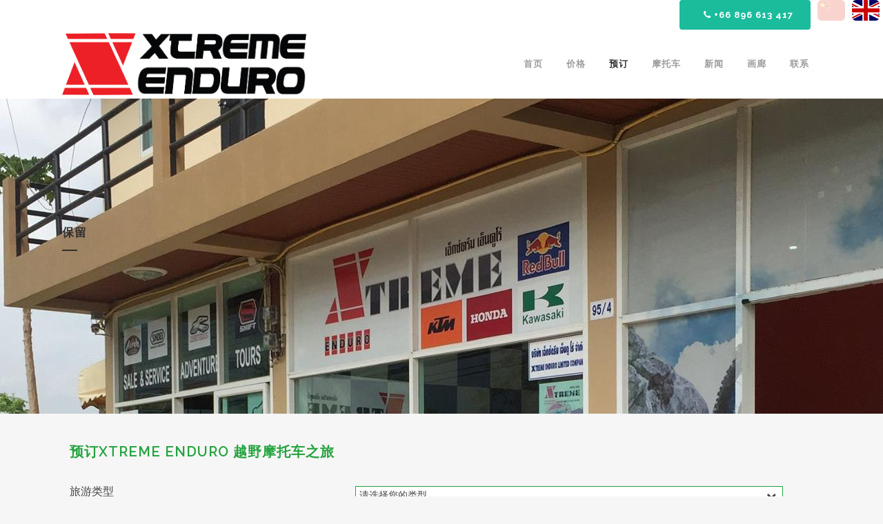

--- FILE ---
content_type: text/html; charset=UTF-8
request_url: https://cn.xtreme-enduro-thailand.com/reservation/
body_size: 18287
content:
	<!DOCTYPE html>
<html lang="en-US">
<head>
	<meta charset="UTF-8" />
	
	<title>泰国芭堤雅极限耐力越野车之旅/泰国芭堤雅骑车探险。 |   保留</title>

	
			
						<meta name="viewport" content="width=device-width,initial-scale=1,user-scalable=no">
		
	<link rel="profile" href="https://gmpg.org/xfn/11" />
	<link rel="pingback" href="https://cn.xtreme-enduro-thailand.com/xmlrpc.php" />
	<link rel="shortcut icon" type="image/x-icon" href="https://cn.xtreme-enduro-thailand.com/wp-content/uploads/2017/02/favicon.png">
	<link rel="apple-touch-icon" href="https://cn.xtreme-enduro-thailand.com/wp-content/uploads/2017/02/favicon.png"/>
	<link href='//fonts.googleapis.com/css?family=Raleway:100,200,300,400,500,600,700,800,900,300italic,400italic|Raleway:100,200,300,400,500,600,700,800,900,300italic,400italic&subset=latin,latin-ext' rel='stylesheet' type='text/css'>
<meta name='robots' content='max-image-preview:large' />
<link rel='dns-prefetch' href='//fonts.googleapis.com' />
<link rel="alternate" type="application/rss+xml" title="泰国芭堤雅极限耐力越野车之旅/泰国芭堤雅骑车探险。 &raquo; Feed" href="https://cn.xtreme-enduro-thailand.com/feed/" />
<link rel="alternate" type="application/rss+xml" title="泰国芭堤雅极限耐力越野车之旅/泰国芭堤雅骑车探险。 &raquo; Comments Feed" href="https://cn.xtreme-enduro-thailand.com/comments/feed/" />
<link rel="alternate" title="oEmbed (JSON)" type="application/json+oembed" href="https://cn.xtreme-enduro-thailand.com/wp-json/oembed/1.0/embed?url=https%3A%2F%2Fcn.xtreme-enduro-thailand.com%2Freservation%2F" />
<link rel="alternate" title="oEmbed (XML)" type="text/xml+oembed" href="https://cn.xtreme-enduro-thailand.com/wp-json/oembed/1.0/embed?url=https%3A%2F%2Fcn.xtreme-enduro-thailand.com%2Freservation%2F&#038;format=xml" />
<style id='wp-img-auto-sizes-contain-inline-css' type='text/css'>
img:is([sizes=auto i],[sizes^="auto," i]){contain-intrinsic-size:3000px 1500px}
/*# sourceURL=wp-img-auto-sizes-contain-inline-css */
</style>
<link rel='stylesheet' id='layerslider-css' href='https://cn.xtreme-enduro-thailand.com/wp-content/plugins/LayerSlider/static/layerslider/css/layerslider.css?ver=6.0.5' type='text/css' media='all' />
<link rel='stylesheet' id='ls-google-fonts-css' href='https://fonts.googleapis.com/css?family=Lato:100,300,regular,700,900%7COpen+Sans:300%7CIndie+Flower:regular%7COswald:300,regular,700&#038;subset=latin%2Clatin-ext' type='text/css' media='all' />
<style id='wp-emoji-styles-inline-css' type='text/css'>

	img.wp-smiley, img.emoji {
		display: inline !important;
		border: none !important;
		box-shadow: none !important;
		height: 1em !important;
		width: 1em !important;
		margin: 0 0.07em !important;
		vertical-align: -0.1em !important;
		background: none !important;
		padding: 0 !important;
	}
/*# sourceURL=wp-emoji-styles-inline-css */
</style>
<style id='wp-block-library-inline-css' type='text/css'>
:root{--wp-block-synced-color:#7a00df;--wp-block-synced-color--rgb:122,0,223;--wp-bound-block-color:var(--wp-block-synced-color);--wp-editor-canvas-background:#ddd;--wp-admin-theme-color:#007cba;--wp-admin-theme-color--rgb:0,124,186;--wp-admin-theme-color-darker-10:#006ba1;--wp-admin-theme-color-darker-10--rgb:0,107,160.5;--wp-admin-theme-color-darker-20:#005a87;--wp-admin-theme-color-darker-20--rgb:0,90,135;--wp-admin-border-width-focus:2px}@media (min-resolution:192dpi){:root{--wp-admin-border-width-focus:1.5px}}.wp-element-button{cursor:pointer}:root .has-very-light-gray-background-color{background-color:#eee}:root .has-very-dark-gray-background-color{background-color:#313131}:root .has-very-light-gray-color{color:#eee}:root .has-very-dark-gray-color{color:#313131}:root .has-vivid-green-cyan-to-vivid-cyan-blue-gradient-background{background:linear-gradient(135deg,#00d084,#0693e3)}:root .has-purple-crush-gradient-background{background:linear-gradient(135deg,#34e2e4,#4721fb 50%,#ab1dfe)}:root .has-hazy-dawn-gradient-background{background:linear-gradient(135deg,#faaca8,#dad0ec)}:root .has-subdued-olive-gradient-background{background:linear-gradient(135deg,#fafae1,#67a671)}:root .has-atomic-cream-gradient-background{background:linear-gradient(135deg,#fdd79a,#004a59)}:root .has-nightshade-gradient-background{background:linear-gradient(135deg,#330968,#31cdcf)}:root .has-midnight-gradient-background{background:linear-gradient(135deg,#020381,#2874fc)}:root{--wp--preset--font-size--normal:16px;--wp--preset--font-size--huge:42px}.has-regular-font-size{font-size:1em}.has-larger-font-size{font-size:2.625em}.has-normal-font-size{font-size:var(--wp--preset--font-size--normal)}.has-huge-font-size{font-size:var(--wp--preset--font-size--huge)}.has-text-align-center{text-align:center}.has-text-align-left{text-align:left}.has-text-align-right{text-align:right}.has-fit-text{white-space:nowrap!important}#end-resizable-editor-section{display:none}.aligncenter{clear:both}.items-justified-left{justify-content:flex-start}.items-justified-center{justify-content:center}.items-justified-right{justify-content:flex-end}.items-justified-space-between{justify-content:space-between}.screen-reader-text{border:0;clip-path:inset(50%);height:1px;margin:-1px;overflow:hidden;padding:0;position:absolute;width:1px;word-wrap:normal!important}.screen-reader-text:focus{background-color:#ddd;clip-path:none;color:#444;display:block;font-size:1em;height:auto;left:5px;line-height:normal;padding:15px 23px 14px;text-decoration:none;top:5px;width:auto;z-index:100000}html :where(.has-border-color){border-style:solid}html :where([style*=border-top-color]){border-top-style:solid}html :where([style*=border-right-color]){border-right-style:solid}html :where([style*=border-bottom-color]){border-bottom-style:solid}html :where([style*=border-left-color]){border-left-style:solid}html :where([style*=border-width]){border-style:solid}html :where([style*=border-top-width]){border-top-style:solid}html :where([style*=border-right-width]){border-right-style:solid}html :where([style*=border-bottom-width]){border-bottom-style:solid}html :where([style*=border-left-width]){border-left-style:solid}html :where(img[class*=wp-image-]){height:auto;max-width:100%}:where(figure){margin:0 0 1em}html :where(.is-position-sticky){--wp-admin--admin-bar--position-offset:var(--wp-admin--admin-bar--height,0px)}@media screen and (max-width:600px){html :where(.is-position-sticky){--wp-admin--admin-bar--position-offset:0px}}

/*# sourceURL=wp-block-library-inline-css */
</style><style id='global-styles-inline-css' type='text/css'>
:root{--wp--preset--aspect-ratio--square: 1;--wp--preset--aspect-ratio--4-3: 4/3;--wp--preset--aspect-ratio--3-4: 3/4;--wp--preset--aspect-ratio--3-2: 3/2;--wp--preset--aspect-ratio--2-3: 2/3;--wp--preset--aspect-ratio--16-9: 16/9;--wp--preset--aspect-ratio--9-16: 9/16;--wp--preset--color--black: #000000;--wp--preset--color--cyan-bluish-gray: #abb8c3;--wp--preset--color--white: #ffffff;--wp--preset--color--pale-pink: #f78da7;--wp--preset--color--vivid-red: #cf2e2e;--wp--preset--color--luminous-vivid-orange: #ff6900;--wp--preset--color--luminous-vivid-amber: #fcb900;--wp--preset--color--light-green-cyan: #7bdcb5;--wp--preset--color--vivid-green-cyan: #00d084;--wp--preset--color--pale-cyan-blue: #8ed1fc;--wp--preset--color--vivid-cyan-blue: #0693e3;--wp--preset--color--vivid-purple: #9b51e0;--wp--preset--gradient--vivid-cyan-blue-to-vivid-purple: linear-gradient(135deg,rgb(6,147,227) 0%,rgb(155,81,224) 100%);--wp--preset--gradient--light-green-cyan-to-vivid-green-cyan: linear-gradient(135deg,rgb(122,220,180) 0%,rgb(0,208,130) 100%);--wp--preset--gradient--luminous-vivid-amber-to-luminous-vivid-orange: linear-gradient(135deg,rgb(252,185,0) 0%,rgb(255,105,0) 100%);--wp--preset--gradient--luminous-vivid-orange-to-vivid-red: linear-gradient(135deg,rgb(255,105,0) 0%,rgb(207,46,46) 100%);--wp--preset--gradient--very-light-gray-to-cyan-bluish-gray: linear-gradient(135deg,rgb(238,238,238) 0%,rgb(169,184,195) 100%);--wp--preset--gradient--cool-to-warm-spectrum: linear-gradient(135deg,rgb(74,234,220) 0%,rgb(151,120,209) 20%,rgb(207,42,186) 40%,rgb(238,44,130) 60%,rgb(251,105,98) 80%,rgb(254,248,76) 100%);--wp--preset--gradient--blush-light-purple: linear-gradient(135deg,rgb(255,206,236) 0%,rgb(152,150,240) 100%);--wp--preset--gradient--blush-bordeaux: linear-gradient(135deg,rgb(254,205,165) 0%,rgb(254,45,45) 50%,rgb(107,0,62) 100%);--wp--preset--gradient--luminous-dusk: linear-gradient(135deg,rgb(255,203,112) 0%,rgb(199,81,192) 50%,rgb(65,88,208) 100%);--wp--preset--gradient--pale-ocean: linear-gradient(135deg,rgb(255,245,203) 0%,rgb(182,227,212) 50%,rgb(51,167,181) 100%);--wp--preset--gradient--electric-grass: linear-gradient(135deg,rgb(202,248,128) 0%,rgb(113,206,126) 100%);--wp--preset--gradient--midnight: linear-gradient(135deg,rgb(2,3,129) 0%,rgb(40,116,252) 100%);--wp--preset--font-size--small: 13px;--wp--preset--font-size--medium: 20px;--wp--preset--font-size--large: 36px;--wp--preset--font-size--x-large: 42px;--wp--preset--spacing--20: 0.44rem;--wp--preset--spacing--30: 0.67rem;--wp--preset--spacing--40: 1rem;--wp--preset--spacing--50: 1.5rem;--wp--preset--spacing--60: 2.25rem;--wp--preset--spacing--70: 3.38rem;--wp--preset--spacing--80: 5.06rem;--wp--preset--shadow--natural: 6px 6px 9px rgba(0, 0, 0, 0.2);--wp--preset--shadow--deep: 12px 12px 50px rgba(0, 0, 0, 0.4);--wp--preset--shadow--sharp: 6px 6px 0px rgba(0, 0, 0, 0.2);--wp--preset--shadow--outlined: 6px 6px 0px -3px rgb(255, 255, 255), 6px 6px rgb(0, 0, 0);--wp--preset--shadow--crisp: 6px 6px 0px rgb(0, 0, 0);}:where(.is-layout-flex){gap: 0.5em;}:where(.is-layout-grid){gap: 0.5em;}body .is-layout-flex{display: flex;}.is-layout-flex{flex-wrap: wrap;align-items: center;}.is-layout-flex > :is(*, div){margin: 0;}body .is-layout-grid{display: grid;}.is-layout-grid > :is(*, div){margin: 0;}:where(.wp-block-columns.is-layout-flex){gap: 2em;}:where(.wp-block-columns.is-layout-grid){gap: 2em;}:where(.wp-block-post-template.is-layout-flex){gap: 1.25em;}:where(.wp-block-post-template.is-layout-grid){gap: 1.25em;}.has-black-color{color: var(--wp--preset--color--black) !important;}.has-cyan-bluish-gray-color{color: var(--wp--preset--color--cyan-bluish-gray) !important;}.has-white-color{color: var(--wp--preset--color--white) !important;}.has-pale-pink-color{color: var(--wp--preset--color--pale-pink) !important;}.has-vivid-red-color{color: var(--wp--preset--color--vivid-red) !important;}.has-luminous-vivid-orange-color{color: var(--wp--preset--color--luminous-vivid-orange) !important;}.has-luminous-vivid-amber-color{color: var(--wp--preset--color--luminous-vivid-amber) !important;}.has-light-green-cyan-color{color: var(--wp--preset--color--light-green-cyan) !important;}.has-vivid-green-cyan-color{color: var(--wp--preset--color--vivid-green-cyan) !important;}.has-pale-cyan-blue-color{color: var(--wp--preset--color--pale-cyan-blue) !important;}.has-vivid-cyan-blue-color{color: var(--wp--preset--color--vivid-cyan-blue) !important;}.has-vivid-purple-color{color: var(--wp--preset--color--vivid-purple) !important;}.has-black-background-color{background-color: var(--wp--preset--color--black) !important;}.has-cyan-bluish-gray-background-color{background-color: var(--wp--preset--color--cyan-bluish-gray) !important;}.has-white-background-color{background-color: var(--wp--preset--color--white) !important;}.has-pale-pink-background-color{background-color: var(--wp--preset--color--pale-pink) !important;}.has-vivid-red-background-color{background-color: var(--wp--preset--color--vivid-red) !important;}.has-luminous-vivid-orange-background-color{background-color: var(--wp--preset--color--luminous-vivid-orange) !important;}.has-luminous-vivid-amber-background-color{background-color: var(--wp--preset--color--luminous-vivid-amber) !important;}.has-light-green-cyan-background-color{background-color: var(--wp--preset--color--light-green-cyan) !important;}.has-vivid-green-cyan-background-color{background-color: var(--wp--preset--color--vivid-green-cyan) !important;}.has-pale-cyan-blue-background-color{background-color: var(--wp--preset--color--pale-cyan-blue) !important;}.has-vivid-cyan-blue-background-color{background-color: var(--wp--preset--color--vivid-cyan-blue) !important;}.has-vivid-purple-background-color{background-color: var(--wp--preset--color--vivid-purple) !important;}.has-black-border-color{border-color: var(--wp--preset--color--black) !important;}.has-cyan-bluish-gray-border-color{border-color: var(--wp--preset--color--cyan-bluish-gray) !important;}.has-white-border-color{border-color: var(--wp--preset--color--white) !important;}.has-pale-pink-border-color{border-color: var(--wp--preset--color--pale-pink) !important;}.has-vivid-red-border-color{border-color: var(--wp--preset--color--vivid-red) !important;}.has-luminous-vivid-orange-border-color{border-color: var(--wp--preset--color--luminous-vivid-orange) !important;}.has-luminous-vivid-amber-border-color{border-color: var(--wp--preset--color--luminous-vivid-amber) !important;}.has-light-green-cyan-border-color{border-color: var(--wp--preset--color--light-green-cyan) !important;}.has-vivid-green-cyan-border-color{border-color: var(--wp--preset--color--vivid-green-cyan) !important;}.has-pale-cyan-blue-border-color{border-color: var(--wp--preset--color--pale-cyan-blue) !important;}.has-vivid-cyan-blue-border-color{border-color: var(--wp--preset--color--vivid-cyan-blue) !important;}.has-vivid-purple-border-color{border-color: var(--wp--preset--color--vivid-purple) !important;}.has-vivid-cyan-blue-to-vivid-purple-gradient-background{background: var(--wp--preset--gradient--vivid-cyan-blue-to-vivid-purple) !important;}.has-light-green-cyan-to-vivid-green-cyan-gradient-background{background: var(--wp--preset--gradient--light-green-cyan-to-vivid-green-cyan) !important;}.has-luminous-vivid-amber-to-luminous-vivid-orange-gradient-background{background: var(--wp--preset--gradient--luminous-vivid-amber-to-luminous-vivid-orange) !important;}.has-luminous-vivid-orange-to-vivid-red-gradient-background{background: var(--wp--preset--gradient--luminous-vivid-orange-to-vivid-red) !important;}.has-very-light-gray-to-cyan-bluish-gray-gradient-background{background: var(--wp--preset--gradient--very-light-gray-to-cyan-bluish-gray) !important;}.has-cool-to-warm-spectrum-gradient-background{background: var(--wp--preset--gradient--cool-to-warm-spectrum) !important;}.has-blush-light-purple-gradient-background{background: var(--wp--preset--gradient--blush-light-purple) !important;}.has-blush-bordeaux-gradient-background{background: var(--wp--preset--gradient--blush-bordeaux) !important;}.has-luminous-dusk-gradient-background{background: var(--wp--preset--gradient--luminous-dusk) !important;}.has-pale-ocean-gradient-background{background: var(--wp--preset--gradient--pale-ocean) !important;}.has-electric-grass-gradient-background{background: var(--wp--preset--gradient--electric-grass) !important;}.has-midnight-gradient-background{background: var(--wp--preset--gradient--midnight) !important;}.has-small-font-size{font-size: var(--wp--preset--font-size--small) !important;}.has-medium-font-size{font-size: var(--wp--preset--font-size--medium) !important;}.has-large-font-size{font-size: var(--wp--preset--font-size--large) !important;}.has-x-large-font-size{font-size: var(--wp--preset--font-size--x-large) !important;}
/*# sourceURL=global-styles-inline-css */
</style>

<style id='classic-theme-styles-inline-css' type='text/css'>
/*! This file is auto-generated */
.wp-block-button__link{color:#fff;background-color:#32373c;border-radius:9999px;box-shadow:none;text-decoration:none;padding:calc(.667em + 2px) calc(1.333em + 2px);font-size:1.125em}.wp-block-file__button{background:#32373c;color:#fff;text-decoration:none}
/*# sourceURL=/wp-includes/css/classic-themes.min.css */
</style>
<link rel='stylesheet' id='rs-plugin-settings-css' href='https://cn.xtreme-enduro-thailand.com/wp-content/plugins/revslider/public/assets/css/settings.css?ver=5.3.0.2' type='text/css' media='all' />
<style id='rs-plugin-settings-inline-css' type='text/css'>
#rs-demo-id {}
/*# sourceURL=rs-plugin-settings-inline-css */
</style>
<link rel='stylesheet' id='default_style-css' href='https://cn.xtreme-enduro-thailand.com/wp-content/themes/xtheme/style.css?ver=ed381813ebd1744b878eec6c9b3f0ea5' type='text/css' media='all' />
<link rel='stylesheet' id='qode_font_awesome-css' href='https://cn.xtreme-enduro-thailand.com/wp-content/themes/xtheme/css/font-awesome/css/font-awesome.min.css?ver=ed381813ebd1744b878eec6c9b3f0ea5' type='text/css' media='all' />
<link rel='stylesheet' id='qode_font_elegant-css' href='https://cn.xtreme-enduro-thailand.com/wp-content/themes/xtheme/css/elegant-icons/style.min.css?ver=ed381813ebd1744b878eec6c9b3f0ea5' type='text/css' media='all' />
<link rel='stylesheet' id='qode_linea_icons-css' href='https://cn.xtreme-enduro-thailand.com/wp-content/themes/xtheme/css/linea-icons/style.css?ver=ed381813ebd1744b878eec6c9b3f0ea5' type='text/css' media='all' />
<link rel='stylesheet' id='stylesheet-css' href='https://cn.xtreme-enduro-thailand.com/wp-content/themes/xtheme/css/stylesheet.min.css?ver=ed381813ebd1744b878eec6c9b3f0ea5' type='text/css' media='all' />
<link rel='stylesheet' id='qode_print-css' href='https://cn.xtreme-enduro-thailand.com/wp-content/themes/xtheme/css/print.css?ver=ed381813ebd1744b878eec6c9b3f0ea5' type='text/css' media='all' />
<link rel='stylesheet' id='mac_stylesheet-css' href='https://cn.xtreme-enduro-thailand.com/wp-content/themes/xtheme/css/mac_stylesheet.css?ver=ed381813ebd1744b878eec6c9b3f0ea5' type='text/css' media='all' />
<link rel='stylesheet' id='webkit-css' href='https://cn.xtreme-enduro-thailand.com/wp-content/themes/xtheme/css/webkit_stylesheet.css?ver=ed381813ebd1744b878eec6c9b3f0ea5' type='text/css' media='all' />
<link rel='stylesheet' id='style_dynamic-css' href='https://cn.xtreme-enduro-thailand.com/wp-content/themes/xtheme/css/style_dynamic.css?ver=1523529904' type='text/css' media='all' />
<link rel='stylesheet' id='responsive-css' href='https://cn.xtreme-enduro-thailand.com/wp-content/themes/xtheme/css/responsive.min.css?ver=ed381813ebd1744b878eec6c9b3f0ea5' type='text/css' media='all' />
<link rel='stylesheet' id='style_dynamic_responsive-css' href='https://cn.xtreme-enduro-thailand.com/wp-content/themes/xtheme/css/style_dynamic_responsive.css?ver=1523529904' type='text/css' media='all' />
<link rel='stylesheet' id='js_composer_front-css' href='https://cn.xtreme-enduro-thailand.com/wp-content/plugins/js_composer/assets/css/js_composer.min.css?ver=5.0.1' type='text/css' media='all' />
<link rel='stylesheet' id='custom_css-css' href='https://cn.xtreme-enduro-thailand.com/wp-content/themes/xtheme/css/custom_css.css?ver=1523529904' type='text/css' media='all' />
<script type="text/javascript" src="https://cn.xtreme-enduro-thailand.com/wp-content/plugins/LayerSlider/static/layerslider/js/greensock.js?ver=1.19.0" id="greensock-js"></script>
<script type="text/javascript" src="https://cn.xtreme-enduro-thailand.com/wp-includes/js/jquery/jquery.min.js?ver=3.7.1" id="jquery-core-js"></script>
<script type="text/javascript" src="https://cn.xtreme-enduro-thailand.com/wp-includes/js/jquery/jquery-migrate.min.js?ver=3.4.1" id="jquery-migrate-js"></script>
<script type="text/javascript" id="layerslider-js-extra">
/* <![CDATA[ */
var LS_Meta = {"v":"6.0.5"};
//# sourceURL=layerslider-js-extra
/* ]]> */
</script>
<script type="text/javascript" src="https://cn.xtreme-enduro-thailand.com/wp-content/plugins/LayerSlider/static/layerslider/js/layerslider.kreaturamedia.jquery.js?ver=6.0.5" id="layerslider-js"></script>
<script type="text/javascript" src="https://cn.xtreme-enduro-thailand.com/wp-content/plugins/LayerSlider/static/layerslider/js/layerslider.transitions.js?ver=6.0.5" id="layerslider-transitions-js"></script>
<script type="text/javascript" src="https://cn.xtreme-enduro-thailand.com/wp-content/plugins/revslider/public/assets/js/jquery.themepunch.tools.min.js?ver=5.3.0.2" id="tp-tools-js"></script>
<script type="text/javascript" src="https://cn.xtreme-enduro-thailand.com/wp-content/plugins/revslider/public/assets/js/jquery.themepunch.revolution.min.js?ver=5.3.0.2" id="revmin-js"></script>
<meta name="generator" content="Powered by LayerSlider 6.0.5 - Multi-Purpose, Responsive, Parallax, Mobile-Friendly Slider Plugin for WordPress." />
<!-- LayerSlider updates and docs at: https://layerslider.kreaturamedia.com -->
<link rel="https://api.w.org/" href="https://cn.xtreme-enduro-thailand.com/wp-json/" /><link rel="alternate" title="JSON" type="application/json" href="https://cn.xtreme-enduro-thailand.com/wp-json/wp/v2/pages/3080" /><link rel="EditURI" type="application/rsd+xml" title="RSD" href="https://cn.xtreme-enduro-thailand.com/xmlrpc.php?rsd" />

<link rel="canonical" href="https://cn.xtreme-enduro-thailand.com/reservation/" />
<link rel='shortlink' href='https://cn.xtreme-enduro-thailand.com/?p=3080' />
<meta name="generator" content="Powered by Visual Composer - drag and drop page builder for WordPress."/>
<!--[if lte IE 9]><link rel="stylesheet" type="text/css" href="https://cn.xtreme-enduro-thailand.com/wp-content/plugins/js_composer/assets/css/vc_lte_ie9.min.css" media="screen"><![endif]--><meta name="generator" content="Powered by Slider Revolution 5.3.0.2 - responsive, Mobile-Friendly Slider Plugin for WordPress with comfortable drag and drop interface." />
<noscript><style type="text/css"> .wpb_animate_when_almost_visible { opacity: 1; }</style></noscript><link rel='stylesheet' id='font_awesome_frontend-css' href='https://cn.xtreme-enduro-thailand.com/wp-content/plugins/forms-contact/style/iconfonts/css/hugeicons.css?ver=ed381813ebd1744b878eec6c9b3f0ea5' type='text/css' media='all' />
<link rel='stylesheet' id='hugeit_contact_front_css-css' href='https://cn.xtreme-enduro-thailand.com/wp-content/plugins/forms-contact/style/form-front.css?ver=ed381813ebd1744b878eec6c9b3f0ea5' type='text/css' media='all' />
<link rel='stylesheet' id='hugeit_custom_style-css' href='https://cn.xtreme-enduro-thailand.com/?hugeit_custom_css=1&#038;ver=ed381813ebd1744b878eec6c9b3f0ea5' type='text/css' media='all' />
</head>

<body data-rsssl=1 class="wp-singular page-template-default page page-id-3080 wp-theme-xtheme  footer_responsive_adv qode-content-sidebar-responsive qode-theme-ver-10.1 wpb-js-composer js-comp-ver-5.0.1 vc_responsive" itemscope itemtype="http://schema.org/WebPage">

						<div class="wrapper">
	<div class="wrapper_inner">
	<!-- Google Analytics start -->
			<script>
			var _gaq = _gaq || [];
			_gaq.push(['_setAccount', 'UA-2874486-55']);
			_gaq.push(['_trackPageview']);

			(function() {
				var ga = document.createElement('script'); ga.type = 'text/javascript'; ga.async = true;
				ga.src = ('https:' == document.location.protocol ? 'https://ssl' : 'http://www') + '.google-analytics.com/ga.js';
				var s = document.getElementsByTagName('script')[0]; s.parentNode.insertBefore(ga, s);
			})();
		</script>
		<!-- Google Analytics end -->

	


<header class=" scroll_header_top_area  fixed scrolled_not_transparent page_header">
    <div class="header_inner clearfix">

		<div class=" section_inner clearfix" style="background:#fff;text-align:right;">
	
	
	
	<a href="tel:+66896613417" class="qbutton green default"><i class="fa fa-phone" aria-hidden="true"></i> +66 896 613 417</a>
	
	<a href="http://xtreme-enduro-thailand.com/reservation/" style="padding: 0px 5px 0 5px;float: right;cursor:pointer;"><img src="https://cn.xtreme-enduro-thailand.com/wp-content/uploads/2018/04/en.png" alt="English" style="height:30px;"/></a><img src="https://cn.xtreme-enduro-thailand.com/wp-content/uploads/2018/04/cn.png" alt="Chineses" style="opacity:.2;padding: 0px 5px 0 10px;float: right;height:30px;" />
	</div>
	<div class="header_top_bottom_holder">
		<div class="header_bottom clearfix" style='' >
		    				<div class="container">
					<div class="container_inner clearfix">
                    			                					<div class="header_inner_left">
                        													<div class="mobile_menu_button">
                                <span>
                                    <i class="qode_icon_font_awesome fa fa-bars " ></i>                                </span>
                            </div>
												<div class="logo_wrapper">
                            							<div class="q_logo">
								<a itemprop="url" href="https://cn.xtreme-enduro-thailand.com/">
									<img itemprop="image" class="normal" src="https://cn.xtreme-enduro-thailand.com/wp-content/uploads/2017/02/Logo-Xtreme-2017.png" alt="Logo"/>
									<img itemprop="image" class="light" src="https://cn.xtreme-enduro-thailand.com/wp-content/uploads/2017/02/Logo-Xtreme-2017.png" alt="Logo"/>
									<img itemprop="image" class="dark" src="https://cn.xtreme-enduro-thailand.com/wp-content/uploads/2017/02/Logo-Xtreme-2017.png" alt="Logo"/>
									<img itemprop="image" class="sticky" src="https://cn.xtreme-enduro-thailand.com/wp-content/uploads/2017/02/Logo-Xtreme-2017.png" alt="Logo"/>
									<img itemprop="image" class="mobile" src="https://cn.xtreme-enduro-thailand.com/wp-content/uploads/2017/02/Logo-Xtreme-2017.png" alt="Logo"/>
																	</a>
							</div>
                            						</div>
                                                					</div>
                    					                                                							<div class="header_inner_right">
                                <div class="side_menu_button_wrapper right">
																		                                    <div class="side_menu_button">
									
										                                                                                                                    </div>
                                </div>
							</div>
												
						
						<nav class="main_menu drop_down right">
						<ul id="menu-top_menu" class=""><li id="nav-menu-item-15492" class="menu-item menu-item-type-post_type menu-item-object-page menu-item-home  narrow"><a href="https://cn.xtreme-enduro-thailand.com/" class=""><i class="menu_icon blank fa"></i><span>首页</span><span class="plus"></span></a></li>
<li id="nav-menu-item-15656" class="menu-item menu-item-type-post_type menu-item-object-page menu-item-has-children  has_sub narrow"><a href="https://cn.xtreme-enduro-thailand.com/pricing/" class=""><i class="menu_icon blank fa"></i><span>价格</span><span class="plus"></span></a>
<div class="second"><div class="inner"><ul>
	<li id="nav-menu-item-15661" class="menu-item menu-item-type-post_type menu-item-object-page "><a href="https://cn.xtreme-enduro-thailand.com/pricing/3-hours-tour/" class=""><i class="menu_icon blank fa"></i><span>3小时之旅</span><span class="plus"></span></a></li>
	<li id="nav-menu-item-15660" class="menu-item menu-item-type-post_type menu-item-object-page "><a href="https://cn.xtreme-enduro-thailand.com/pricing/full-day-tour/" class=""><i class="menu_icon blank fa"></i><span>全日游</span><span class="plus"></span></a></li>
	<li id="nav-menu-item-15659" class="menu-item menu-item-type-post_type menu-item-object-page "><a href="https://cn.xtreme-enduro-thailand.com/pricing/2-days-tour/" class=""><i class="menu_icon blank fa"></i><span>2日游</span><span class="plus"></span></a></li>
	<li id="nav-menu-item-15658" class="menu-item menu-item-type-post_type menu-item-object-page "><a href="https://cn.xtreme-enduro-thailand.com/pricing/3-days-tour/" class=""><i class="menu_icon blank fa"></i><span>3日游</span><span class="plus"></span></a></li>
	<li id="nav-menu-item-15657" class="menu-item menu-item-type-post_type menu-item-object-page "><a href="https://cn.xtreme-enduro-thailand.com/pricing/custom-tour/" class=""><i class="menu_icon blank fa"></i><span>自定義遊覽</span><span class="plus"></span></a></li>
</ul></div></div>
</li>
<li id="nav-menu-item-15562" class="menu-item menu-item-type-post_type menu-item-object-page current-menu-item page_item page-item-3080 current_page_item active narrow"><a href="https://cn.xtreme-enduro-thailand.com/reservation/" class=" current "><i class="menu_icon blank fa"></i><span>预订</span><span class="plus"></span></a></li>
<li id="nav-menu-item-15711" class="menu-item menu-item-type-post_type menu-item-object-page menu-item-has-children  has_sub narrow"><a href="https://cn.xtreme-enduro-thailand.com/motorcycles/" class=""><i class="menu_icon blank fa"></i><span>摩托车</span><span class="plus"></span></a>
<div class="second"><div class="inner"><ul>
	<li id="nav-menu-item-15739" class="menu-item menu-item-type-post_type menu-item-object-page "><a href="https://cn.xtreme-enduro-thailand.com/shop-3/" class=""><i class="menu_icon blank fa"></i><span>店</span><span class="plus"></span></a></li>
</ul></div></div>
</li>
<li id="nav-menu-item-15583" class="menu-item menu-item-type-taxonomy menu-item-object-category  narrow"><a href="https://cn.xtreme-enduro-thailand.com/category/news-events/" class=""><i class="menu_icon blank fa"></i><span>新闻</span><span class="plus"></span></a></li>
<li id="nav-menu-item-15730" class="menu-item menu-item-type-post_type menu-item-object-page  narrow"><a href="https://cn.xtreme-enduro-thailand.com/gallery/" class=""><i class="menu_icon blank fa"></i><span>画廊</span><span class="plus"></span></a></li>
<li id="nav-menu-item-15381" class="menu-item menu-item-type-post_type menu-item-object-page  narrow"><a href="https://cn.xtreme-enduro-thailand.com/contact/" class=""><i class="menu_icon blank fa"></i><span>联系</span><span class="plus"></span></a></li>
</ul>						</nav>
						                        										<nav class="mobile_menu">
                        <ul id="menu-top_menu-1" class=""><li id="mobile-menu-item-15492" class="menu-item menu-item-type-post_type menu-item-object-page menu-item-home "><a href="https://cn.xtreme-enduro-thailand.com/" class=""><span>首页</span></a><span class="mobile_arrow"><i class="fa fa-angle-right"></i><i class="fa fa-angle-down"></i></span></li>
<li id="mobile-menu-item-15656" class="menu-item menu-item-type-post_type menu-item-object-page menu-item-has-children  has_sub"><a href="https://cn.xtreme-enduro-thailand.com/pricing/" class=""><span>价格</span></a><span class="mobile_arrow"><i class="fa fa-angle-right"></i><i class="fa fa-angle-down"></i></span>
<ul class="sub_menu">
	<li id="mobile-menu-item-15661" class="menu-item menu-item-type-post_type menu-item-object-page "><a href="https://cn.xtreme-enduro-thailand.com/pricing/3-hours-tour/" class=""><span>3小时之旅</span></a><span class="mobile_arrow"><i class="fa fa-angle-right"></i><i class="fa fa-angle-down"></i></span></li>
	<li id="mobile-menu-item-15660" class="menu-item menu-item-type-post_type menu-item-object-page "><a href="https://cn.xtreme-enduro-thailand.com/pricing/full-day-tour/" class=""><span>全日游</span></a><span class="mobile_arrow"><i class="fa fa-angle-right"></i><i class="fa fa-angle-down"></i></span></li>
	<li id="mobile-menu-item-15659" class="menu-item menu-item-type-post_type menu-item-object-page "><a href="https://cn.xtreme-enduro-thailand.com/pricing/2-days-tour/" class=""><span>2日游</span></a><span class="mobile_arrow"><i class="fa fa-angle-right"></i><i class="fa fa-angle-down"></i></span></li>
	<li id="mobile-menu-item-15658" class="menu-item menu-item-type-post_type menu-item-object-page "><a href="https://cn.xtreme-enduro-thailand.com/pricing/3-days-tour/" class=""><span>3日游</span></a><span class="mobile_arrow"><i class="fa fa-angle-right"></i><i class="fa fa-angle-down"></i></span></li>
	<li id="mobile-menu-item-15657" class="menu-item menu-item-type-post_type menu-item-object-page "><a href="https://cn.xtreme-enduro-thailand.com/pricing/custom-tour/" class=""><span>自定義遊覽</span></a><span class="mobile_arrow"><i class="fa fa-angle-right"></i><i class="fa fa-angle-down"></i></span></li>
</ul>
</li>
<li id="mobile-menu-item-15562" class="menu-item menu-item-type-post_type menu-item-object-page current-menu-item page_item page-item-3080 current_page_item active"><a href="https://cn.xtreme-enduro-thailand.com/reservation/" class=" current "><span>预订</span></a><span class="mobile_arrow"><i class="fa fa-angle-right"></i><i class="fa fa-angle-down"></i></span></li>
<li id="mobile-menu-item-15711" class="menu-item menu-item-type-post_type menu-item-object-page menu-item-has-children  has_sub"><a href="https://cn.xtreme-enduro-thailand.com/motorcycles/" class=""><span>摩托车</span></a><span class="mobile_arrow"><i class="fa fa-angle-right"></i><i class="fa fa-angle-down"></i></span>
<ul class="sub_menu">
	<li id="mobile-menu-item-15739" class="menu-item menu-item-type-post_type menu-item-object-page "><a href="https://cn.xtreme-enduro-thailand.com/shop-3/" class=""><span>店</span></a><span class="mobile_arrow"><i class="fa fa-angle-right"></i><i class="fa fa-angle-down"></i></span></li>
</ul>
</li>
<li id="mobile-menu-item-15583" class="menu-item menu-item-type-taxonomy menu-item-object-category "><a href="https://cn.xtreme-enduro-thailand.com/category/news-events/" class=""><span>新闻</span></a><span class="mobile_arrow"><i class="fa fa-angle-right"></i><i class="fa fa-angle-down"></i></span></li>
<li id="mobile-menu-item-15730" class="menu-item menu-item-type-post_type menu-item-object-page "><a href="https://cn.xtreme-enduro-thailand.com/gallery/" class=""><span>画廊</span></a><span class="mobile_arrow"><i class="fa fa-angle-right"></i><i class="fa fa-angle-down"></i></span></li>
<li id="mobile-menu-item-15381" class="menu-item menu-item-type-post_type menu-item-object-page "><a href="https://cn.xtreme-enduro-thailand.com/contact/" class=""><span>联系</span></a><span class="mobile_arrow"><i class="fa fa-angle-right"></i><i class="fa fa-angle-down"></i></span></li>
</ul>					</nav>
			                    					</div>
				</div>
				</div>
	</div>
	</div>

</header>
		

    		<a id='back_to_top' href='#'>
			<span class="fa-stack">
				<i class="fa fa-arrow-up" style=""></i>
			</span>
		</a>
	    	
    
		
	
    
<div class="content ">
						<div class="content_inner  ">
									<div class="title_outer title_without_animation"    data-height="600">
		<div class="title title_size_small  position_left  has_fixed_background zoom_out " style="background-size:2048px auto;background-image:url(https://cn.xtreme-enduro-thailand.com/wp-content/uploads/2013/11/13248399_1029777087116933_5273579559417579873_o.jpg);height:600px;">
			<div class="image not_responsive"><img itemprop="image" src="https://cn.xtreme-enduro-thailand.com/wp-content/uploads/2013/11/13248399_1029777087116933_5273579559417579873_o.jpg" alt="&nbsp;" /> </div>
										<div class="title_holder"  style="padding-top:100px;height:500px;">
					<div class="container">
						<div class="container_inner clearfix">
								<div class="title_subtitle_holder" >
                                                                									<div class="title_subtitle_holder_inner">
																										<h1 ><span>保留</span></h1>
																			<span class="separator small left"  ></span>
																	
																																			</div>
								                                                            </div>
						</div>
					</div>
				</div>
								</div>
			</div>
				<div class="container">
            			<div class="container_inner default_template_holder clearfix page_container_inner" >
																<div      class="vc_row wpb_row section vc_row-fluid " style=' text-align:left;'><div class=" full_section_inner clearfix"><div class="wpb_column vc_column_container vc_col-sm-12"><div class="vc_column-inner "><div class="wpb_wrapper">
	<div class="wpb_raw_code wpb_raw_js">
		<div class="wpb_wrapper">
			<script>
jQuery(function () {
  jQuery("#hugeit_preview_textbox_39").datepicker();
});
</script>
		</div>
	</div>

	<div class="wpb_text_column wpb_content_element ">
		<div class="wpb_wrapper">
			    <div class="hugeit-contact-form-container">
    <style>
    			#hugeit-contact-wrapper_2 {
				width:100%;

							}

			#hugeit-contact-wrapper_2 > div {
				border:0px solid #E9ECEA;
			}

			#hugeit-contact-wrapper_2 > div > h3 {
				font-size:20px !important;
				line-height:20px !important;
				color:#24A33F !important;
			}

			/*LABELS*/
			
			#hugeit-contact-wrapper_2 label {
				font-size:16px !important;
				line-height:16px !important;
				color:#444444;
				font-family:Arial,Helvetica Neue,Helvetica,sans-serif;
			}
			
			#hugeit-contact-wrapper_2 .hugeit-field-block >label.error {
				color:#C2171D !important;
			}
			#hugeit-contact-wrapper_2 label em.required-star{
				color: #24A33F;
			}
			#hugeit-contact-wrapper_2 label em.error{
				color: #C2171D;
			}
			#hugeit-contact-wrapper_2 .hugeit-field-block span.hugeit-error-message{
				color: #C2171D;
				line-height:16px !important;
				font-family:Arial,Helvetica Neue,Helvetica,sans-serif;
			}
			#hugeit-contact-wrapper_2 .hugeit-field-block span.huge_it_success_msg{
				font-size: 16px !important;
				display: block;
				text-align: center;
				vertical-align:super;
				font-family:Arial,Helvetica Neue,Helvetica,sans-serif;
				color:#000000;
			}
			#hugeit-contact-wrapper_2 .hugeit-field-block span.huge_it_spam_msg{
				font-family:Arial,Helvetica Neue,Helvetica,sans-serif;
				color:#C2171D;
			}
			/*FIELDS CUSTOM STYLES*/
			
				/*############INPUT TEXT############*/
			
				#hugeit-contact-wrapper_2 .input-text-block input,
				#hugeit-contact-wrapper_2 .input-text-block input:focus {
					height:28px;
										    background:#FFFFFF;
										box-shadow:none  !important ;
					border-radius:2px;
					margin:0 !important;
					padding:0 0 0 5px !important;
					outline:none;
					vertical-align:top !important;
					box-sizing: border-box;
					-moz-box-sizing: border-box;
				}

            #hugeit-contact-wrapper_2 .input-text-block input,
            #hugeit-contact-wrapper_2 .input-text-block input:focus,
            #hugeit-contact-wrapper_2 .textarea-block textarea,
            #hugeit-contact-wrapper_2 .selectbox-block .textholder{
                border:1px solid #24A33F !important;
                color:#434744;
                margin:0 !important;
                padding:0 0 0 5px !important;
                box-sizing: border-box;
                -moz-box-sizing: border-box;
            }
            #hugeit-contact-wrapper_2 .field-block{
                font-size:14px;
            }
				
				/*/////INPUT TEXT FullName//////*/

				#hugeit-contact-wrapper_2 .input-name-block input,
				#hugeit-contact-wrapper_2 .input-name-block input:focus {
					width: 49% !important;
					height:28px;
										    background:#FFFFFF;
										border:1px solid #24A33F !important;
					box-shadow:none  !important ;
					border-radius:2px;
					font-size:14px;
					color:#434744;
					margin:0 !important;
					padding:0 5px 0 5px !important;
					outline:none;
					box-sizing: border-box;
					-moz-box-sizing: border-box;
				}

				/*/////INPUT TEXT FullName//////*/
				/*/////////*/
				/*############ Phone Field############*/
				#hugeit-contact-wrapper_2 .ready-phone-block input.readyPhone,.ready-phone-block input.readyPhone:focus {
					width: 100%;
					box-sizing:border-box;
					height:28px;
										background:#FFFFFF;
										border:1px solid #24A33F !important;
					box-shadow:none  !important ;
					border-radius:2px;
					font-size:14px;
					color:#434744;
					margin:0 !important;
					outline:none;
				    padding-left: 48px;
				}

				/*############TEXTAREA############*/
				
				
				#hugeit-contact-wrapper_2 .textarea-block textarea {
										    background:#FFFFFF;
										font-size:14px;
					color:#434744;
				}
				
				/*############CHECKBOX RADIOBOX############ */

				
				#hugeit-contact-wrapper_2 .radio-block i {
					float:left;
					width:20px;
					color:#E9ECEA;
					cursor:pointer;
				}
				
				#hugeit-contact-wrapper_2 .checkbox-block i {
					color:#E9ECEA;
				 }
				
				#hugeit-contact-wrapper_2 .radio-block i:hover {
					color:#24A33F;
				}
				
				#hugeit-contact-wrapper_2.checkbox-block i:hover {
					color:#24A33F;
				}

				
				#hugeit-contact-wrapper_2 .radio-block input:checked + i.active, 
				#hugeit-contact-wrapper_2 .radio-block input:checked + i.active:hover {
					color:#29BA48;
				}
				
				#hugeit-contact-wrapper_2 .checkbox-block	input:checked + i.active, 
				#hugeit-contact-wrapper_2 .checkbox-block input:checked + i.active:hover {
					color:#29BA48;
				}


				/*############SELECTBOX#############*/
				
				#hugeit-contact-wrapper_2 .selectbox-block {
					position:relative;
					height:29px;
				}
				
				#hugeit-contact-wrapper_2 .selectbox-block select {
					height:26px;
					margin:1px 0 0 1px !important;
				}
				
				#hugeit-contact-wrapper_2 .selectbox-block .textholder {
					height:28px;
										    background:#FFFFFF;
									}
				
				#hugeit-contact-wrapper_2 .selectbox-block i {
					position:absolute;
					top:7.25px;
					right:10px;
					z-index:0;
					color:#434744;
					font-size:14px;
				}

				#hugeit-contact-wrapper_2 .file-block .textholder {
					width:calc(60% - 7px) !important;
					height:28px;
					border:1px solid #24A33F !important;
					border-radius:2px !important;
					color:#444444;
										background:#FFFFFF;
									}
				
				#hugeit-contact-wrapper_2 .file-block .uploadbutton {
					border-top:1px solid #24A33F !important;
					border-bottom:1px solid #24A33F !important;
					border-right:1px solid #24A33F !important;
					border-top-right-radius:2px !important;
					border-bottom-right-radius:2px !important;
										height:28px;
					font-size:14px;
					line-height:28px;
					color:#FFFFFF;
					background:#29BA48;
				}
				
				#hugeit-contact-wrapper_2 .file-block:hover .uploadbutton {	
					color:#FFFFFF;
					background:#29BA48;
					vertical-align: baseline;
				}
				
				#hugeit-contact-wrapper_2 .file-block .uploadbutton i {
					color:#FFFFFF;
					font-size:14px;
				}
				
				#hugeit-contact-wrapper_2 .file-block:hover .uploadbutton {
					color:#FFFFFF;
					background:#24A33F;
				}
				
				#hugeit-contact-wrapper_2 .file-block:hover .uploadbutton i {
					color:#F1F1F1;
				}
				
				#hugeit-contact-wrapper_2 .buttons-block  {
					text-align:right;				}

				#hugeit-contact-wrapper_2 .buttons-block button {
					padding:6px 12px 6px 12px;
										font-size:14px;
				}
				
				#hugeit-contact-wrapper_2 .buttons-block button.submit {
					color:#F1F1F1 !important;
					background-color:#29BA48 !important;
					border:1px solid #29BA48 !important;
					border-radius:2px !important;
				}				
				#hugeit-contact-wrapper_2 .buttons-block button.submit:hover {
					color:#FFFFFF !important;
					background:#24A33F !important;
				}				
				#hugeit-contact-wrapper_2 .buttons-block button.submit i {
					color:#FFFFFF !important;
					font-size:14px !important;
				}				
				#hugeit-contact-wrapper_2 .buttons-block button.submit:hover i {
					color:#FFFFFF !important;
				}	
				#hugeit-contact-wrapper_2 .buttons-block button.reset {
					color:#29BA48 !important;
					background-color:#FFFFFF !important;
					border:1px solid #29BA48 !important;
					border-radius:2px !important;
				}				
				#hugeit-contact-wrapper_2 .buttons-block button.reset:hover {
					color:#24A33F !important;
					background:#F1F1F1 !important;
				}				
				#hugeit-contact-wrapper_2 .buttons-block button.reset i {
					color:#29BA48 !important;
					font-size:14px !important;
				}				
				#hugeit-contact-wrapper_2 .buttons-block button.reset:hover i {
					color:#24A33F !important;
				}

			</style>
			<script>
				jQuery(document).ready(function () {						
					/*FRONT END PREVIEW FROM ADMIN JS*/					
																	jQuery(".hugeit-contact-column-block input[type='file']").on('change',function(){
							var value=jQuery(this).val().substr(jQuery(this).val().indexOf('fakepath')+9);
							jQuery(this).parent().find('input[type="text"]').val(value);
						});
						
					
					jQuery(".hugeit-contact-column-block select").on('change',function(){
						jQuery(this).prev('.textholder').val(jQuery(this).val());
					});
				});
			</script>
        <form action="" method="post" enctype="multipart/form-data" verified="0" id="huge_it_contact_form_2" class="hugeit_form">
            <div id="hugeit-contact-wrapper_2"
                 class="hugeit-contact-wrapper medium-radio medium-checkbox">
                                <div >
                    <h3>预订XTREME ENDURO 越野摩托车之旅</h3>                    
                    

                    <div class="hugeit-contact-column-block hugeit-contact-block-left" id="hugeit-contact-block-left ">    <div class="hugeit-field-block" rel="huge-contact-field-28">
        <label class="formsLeftAlign"
               for="hugeit_preview_textbox_28">旅游类型</label>
        <div class="field-block selectbox-block ">
                                <input type="text" disabled="disabled" class="textholder" value="请选择您的类型"/>
                            <select id="hugeit_preview_textbox_28"
                    class="" name="huge_it_2_28">
                                    <option >3小时游</option>
                                        <option >全日游</option>
                                        <option >2日游</option>
                                        <option >3日游</option>
                                        <option >自定義遊覽</option>
                                        <option selected="selected">请选择您的类型</option>
                                </select>
            <i class="hugeicons-chevron-down"></i>
            <span class="hugeit-error-message"></span>
        </div>
    </div>
        <div class="hugeit-field-block" rel="huge-contact-field-25">
        <label class="formsLeftAlign"
               for="hugeit_preview_textbox_25">你的名字<em class="required-star">*</em> </label>
        <div class="field-block input-text-block ">
            <input id="hugeit_preview_textbox_25"
                   name="huge_it_2_25"
                   type="text" placeholder="Type your first name"
                   class="required" />
            <span class="hugeit-error-message"></span>
        </div>
    </div>
        <div class="hugeit-field-block" rel="huge-contact-field-26">
        <label class="formsLeftAlign"
               class="formsLeftAlign"
               for="hugeit_preview_textbox_26">
            电子邮件<em class="required-star">*</em>        </label>
        <div class="field-block input-text-block email-block ">
            <input id="hugeit_preview_textbox_26"
                   name="huge_it_2_26" type="email"
                   placeholder="Type Your Email" class="required"  />
            <span class="hugeit-error-message"></span>
        </div>
    </div>
        <div class="hugeit-field-block" rel="huge-contact-field-23">
        <label class="formsLeftAlign"
               for="hugeit_preview_textbox_23">电话号码<em class="required-star">*</em> </label>
        <div class="field-block input-text-block ">
            <input id="hugeit_preview_textbox_23"
                   name="huge_it_2_23"
                   type="number" placeholder="Tel. number"
                   class="required" />
            <span class="hugeit-error-message"></span>
        </div>
    </div>
        <div class="hugeit-field-block" rel="huge-contact-field-39">
        <label class="formsLeftAlign"
               for="hugeit_preview_textbox_39">骑行时长 </label>
        <div class="field-block input-text-block ">
            <input id="hugeit_preview_textbox_39"
                   name="huge_it_2_39"
                   type="text" placeholder="DD/MM/YY"
                   class="" />
            <span class="hugeit-error-message"></span>
        </div>
    </div>
        <div class="hugeit-field-block" rel="huge-contact-field-22">
        <label class="formsLeftAlign"
               for="hugeit_preview_textbox_22">地址 </label>
        <div class="field-block input-text-block ">
            <input id="hugeit_preview_textbox_22"
                   name="huge_it_2_22"
                   type="text" placeholder="Hotel name in Pattaya"
                   class="" />
            <span class="hugeit-error-message"></span>
        </div>
    </div>
        <div class="hugeit-field-block" rel="huge-contact-field-34">
        <label class="formsLeftAlign"
               for="hugeit_preview_textbox_34">多少位骑手?<em class="required-star">*</em> </label>
        <div class="field-block input-text-block ">
            <input id="hugeit_preview_textbox_34"
                   name="huge_it_2_34"
                   type="number" placeholder=""
                   class="required" />
            <span class="hugeit-error-message"></span>
        </div>
    </div>
        <div class="hugeit-field-block" rel="huge-contact-field-42">
        <label class="formsLeftAlign"
               for="hugeit_preview_textbox_42">摩托车类型?</label>
        <div class="field-block selectbox-block ">
                                <input type="text" disabled="disabled" class="textholder" value="请选择自行车"/>
                            <select id="hugeit_preview_textbox_42"
                    class="" name="huge_it_2_42">
                                    <option >HUSQVARNA 300TE (2017)</option>
                                        <option >HUSQVARNA 250FC (2016)</option>
                                        <option >KTM350EXC 6 DAYS 2014</option>
                                        <option >HONDA CRF250L</option>
                                        <option >KAWASAKI KLX 150</option>
                                        <option >其他</option>
                                        <option selected="selected">请选择自行车</option>
                                </select>
            <i class="hugeicons-chevron-down"></i>
            <span class="hugeit-error-message"></span>
        </div>
    </div>
        <div class="hugeit-field-block" rel="huge-contact-field-46">
        <label class="formsLeftAlign"
               for="hugeit_preview_textbox_46">其他自行车 </label>
        <div class="field-block input-text-block ">
            <input id="hugeit_preview_textbox_46"
                   name="huge_it_2_46"
                   type="text" placeholder="推荐你的自行车"
                   class="" />
            <span class="hugeit-error-message"></span>
        </div>
    </div>
        <div class="hugeit-field-block" rel="huge-contact-field-35">
        <label class="formsLeftAlign"
               for="hugeit_preview_textbox_35">骑手的经验水平</label>
        <div class="field-block selectbox-block ">
                                <input type="text" disabled="disabled" class="textholder" value="1级：初级/新骑士（从未或很少骑齿轮摩托车）"/>
                            <select id="hugeit_preview_textbox_35"
                    class="" name="huge_it_2_35">
                                    <option selected="selected">1级：初级/新骑士（从未或很少骑齿轮摩托车）</option>
                                        <option >2级：Enduro新手（拥有不到50天的越野耐力赛经验的主管公路骑手）</option>
                                        <option >3级：经验丰富（经验丰富的耐力赛车手，拥有至少50天以上的越野耐力赛经验）</option>
                                        <option >4级：专家（专家耐力赛车手，至少150天以上的越野耐力赛经验）</option>
                                        <option >其他</option>
                                </select>
            <i class="hugeicons-chevron-down"></i>
            <span class="hugeit-error-message"></span>
        </div>
    </div>
        <div class="hugeit-field-block" rel="huge-contact-field-47">
        <label class="formsLeftAlign"
               for="hugeit_preview_textbox_47">你的经验水平 </label>
        <div class="field-block input-text-block ">
            <input id="hugeit_preview_textbox_47"
                   name="huge_it_2_47"
                   type="text" placeholder="用你的技巧告诉我们"
                   class="" />
            <span class="hugeit-error-message"></span>
        </div>
    </div>
        <div class="hugeit-field-block hugeit-radio-field" rel="huge-contact-field-43">
        <label class="formsLeftAlign"
               for="hugeit_preview_textbox_43">付款方式</label>
        <div class="field-block radio-field-block ">
            <ul id="hugeit_preview_textbox_43" class="hugeit-radiobox-list">
                                    <li style="width:100%;">
                        <label class="secondary-label">
                            <div class="radio-block big">
                                <input checked="checked" type="radio" value="当天在店支付"
                                     name="huge_it_2_43">
                                                                    <i class="hugeicons-dot-circle-o active"></i>
                                    <i class="hugeicons-circle-o passive"></i>
                                                            </div>
                            <span class="sublable">当天在店支付</span>
                        </label>
                    </li>
                                        <li style="width:100%;">
                        <label class="secondary-label">
                            <div class="radio-block big">
                                <input  type="radio" value="通过PAYPAL"
                                     name="huge_it_2_43">
                                                                    <i class="hugeicons-dot-circle-o active"></i>
                                    <i class="hugeicons-circle-o passive"></i>
                                                            </div>
                            <span class="sublable">通过PAYPAL</span>
                        </label>
                    </li>
                                </ul>
        </div>
    </div>
        <div class="hugeit-field-block custom-text-block" rel="huge-contact-field-45">
            </div>
        <div class="hugeit-field-block" rel="huge-contact-field-41">
        <label class="formsLeftAlign"
               for="hugeit_preview_textbox_41">附加信息</label>
        <div class="field-block textarea-block ">
            <textarea style="height:80px;resize:vertical;"
                      name="huge_it_2_41"
                      id="hugeit_preview_textbox_41"
                                      class=""
                      placeholder=""></textarea>
            <span class="hugeit-error-message"></span>
        </div>
    </div>
        <div class="hugeit-field-block hugeit-check-field" rel="huge-contact-field-37">
        <label class="formsLeftAlign"
               for="hugeit_preview_textbox_37">我同意<em class="required-star">*</em></label>
        <div class="field-block checkbox-field-block ">
            <ul id="hugeit_preview_textbox_37" class="hugeit-checkbox-list">
                                    <li style="width:100%;">
                        <label class="secondary-label">
                            <div class="checkbox-block big">
                                <input  type="checkbox" value="條款和條件"
                                     name="check_2_37[huge_it_2_37_0]" />
                                                                    <i class="hugeicons-check-square active"></i>
                                    <i class="hugeicons-square-o passive"></i>
                                                            </div>
                            <span class="sublable">條款和條件</span>
                        </label>
                    </li>
                                </ul>
            <span class="hugeit-error-message"></span>
        </div>
    </div>
        
    <div class="hugeit-field-block simple-captcha-block text-left"
         rel="huge-contact-field-36" data-form_id="2"
         data-sitekey=""
         data-theme="off" data-cname="Type the code on the image">

        <label class="formsAboveAlign">
                        <img decoding="async" src="https://cn.xtreme-enduro-thailand.com/wp-content/uploads/hugeit_forms_tmp/captcha-user-d4b06081694f089f0b4a8d67ce8009e7.png">
            <span class="hugeit_captcha_refresh_button" data-captcha-id="36" data-time="1769362410">
					<img decoding="async" src="https://cn.xtreme-enduro-thailand.com/wp-content/plugins/forms-contact//images/refresh-icon.png" width="32px">
			</span>
        </label>

        <div class="field-block" rel="simple_captcha_36">
            <input type="text" name="simple_captcha_2"
                   placeholder="Type the code on the image">
            <span style="display:block;" class="hugeit-error-message"></span>
        </div>

    </div>
        <div class="hugeit-field-block buttons-block" rel="huge-contact-field-32">
        <button type="submit" class="submit" id="hugeit_preview_button__submit_32"
                value="Submit">
                            <i class="hugeicons-paper-plane"></i>
            
            立即预订
                    </button>
            </div>
                            </div>
                         <!-- end foreach -->
                        <div class="clear"></div>
                    </div>
                </div>
                <input type="hidden" value="hc_email_r" name="hc_email_r">
                <input type="hidden" value="ok" name="submitok">
        </form>

        <!-- Check if page_break exists -->
                <!-- Check if page_break exists -->
        <script>
		jQuery.fn.ForceNumericOnly =function(){
		    return this.each(function()		    {
		        jQuery(this).keydown(function(e){
		            var key = e.charCode || e.keyCode || 0;
		            // allow backspace, tab, delete, enter, arrows, numbers and keypad numbers ONLY
		            // home, end, period, and numpad decimal
		            return (
		                key == 8 || 
		                key == 9 ||
		                key == 13 ||
		                key == 46 ||
		                key == 110 ||
		                key == 190 ||
		                (key >= 35 && key <= 40) ||
		                (key >= 48 && key <= 57) ||
		                (key >= 96 && key <= 105));
		        });
		    });
		};
	jQuery(document).ready(function(){
		var requiredError='Please Fill This Field';
        var captchaError='Please tick on Captcha box';
        var emailError='Incorrect Email';
        var uploadTypeError='Unacceptable file type';
        var uploadSizeError='Exceeds limits on uploaded file';
        function isValidEmailAddress(emailAddress) {
			    var pattern = new RegExp(/^(("[\w-+\s]+")|([\w-+]+(?:\.[\w-+]+)*)|("[\w-+\s]+")([\w-+]+(?:\.[\w-+]+)*))(@((?:[\w-+]+\.)*\w[\w-+]{0,66})\.([a-z]{2,6}(?:\.[a-z]{2})?)$)|(@\[?((25[0-5]\.|2[0-4][\d]\.|1[\d]{2}\.|[\d]{1,2}\.))((25[0-5]|2[0-4][\d]|1[\d]{2}|[\d]{1,2})\.){2}(25[0-5]|2[0-4][\d]|1[\d]{2}|[\d]{1,2})\]?$)/i);
			    return pattern.test(emailAddress);
		}
		function Validate(oForm,_validFileExtensions) {
		    var arrInputs = document.getElementsByTagName("input");
		    for (var i = 0; i < arrInputs.length; i++) {
		        var oInput = arrInputs[i];
		        if (oInput.type == "file") {
		            var sFileName = oInput.value;
		            if (sFileName.length > 0) {
		                var blnValid = false;
		                for (var j = 0; j < _validFileExtensions.length; j++) {
		                    var sCurExtension = _validFileExtensions[j];
		                    if (sFileName.substr(sFileName.length - sCurExtension.length, sCurExtension.length).toLowerCase() == sCurExtension.toLowerCase()) {
		                        blnValid = true;
		                        break;
		                    }
		                }		                
		                if (!blnValid) {
		                    return false;
		                }
		            }
		        }
		    }		  
		    return true;
		}
		
		jQuery('#hugeit-contact-wrapper_2').find('.hugeit-field-block').not('.buttons-block').not('.captcha-block').each(function(){
			if(jQuery(this).find('div.ready-phone-block input.readyPhone').attr('type')=='tel'){
				phone_field=jQuery(this).find('div.ready-phone-block input.readyPhone');
				if(phone_field.attr('data-required')=='required'){
					phone_field.on('blur',function(){
	        			if(jQuery(this).val().trim()==''){
	        				jQuery(this).parents('.hugeit-field-block').find('.hugeit-error-message').text(requiredError);
	        				jQuery(this).parents('.hugeit-field-block').find('label').addClass('error');
	        				jQuery(this).parents('.hugeit-field-block').find('label>em.required-star').addClass('error');
	        			}else{
	        				jQuery(this).parents('.hugeit-field-block').find('.hugeit-error-message').text('');
	        				jQuery(this).parents('.hugeit-field-block').find('label').removeClass('error');
	        				jQuery(this).parents('.hugeit-field-block').find('label>em.required-star').removeClass('error');
	        			}
	        		});
				}
				
				phone_field.on('keypress keyup change blur',function(){
        			var phoneVal=jQuery(this).val();
        			jQuery(this).parents('.field-block').find('input[type="hidden"]').val(phoneVal);
        		})
			}
        	if(jQuery(this).find('div.input-text-block >input').hasClass('required')){
        		var text_emailField=jQuery(this).find('input');
        		text_emailField.on('blur',function(){
        			if(jQuery(this).val().trim()==''){
        				jQuery(this).parent().find('.hugeit-error-message').text(requiredError);
        				jQuery(this).parent().parent().find('label').addClass('error');
        				jQuery(this).parent().parent().find('label>em.required-star').addClass('error');
        			}else{
        				jQuery(this).parent().find('.hugeit-error-message').text('');
        				jQuery(this).parent().parent().find('label').removeClass('error');
        				jQuery(this).parent().parent().find('label>em.required-star').removeClass('error');
        			}
        		})
        	}
        	if(jQuery(this).find('div.selectbox-block >select').hasClass('required')){
        		var selectField=jQuery(this).find('div.selectbox-block >select');
        		selectField.on('blur change',function(){
	        		if(selectField.val()==null){
	    				jQuery(this).parent().find('.hugeit-error-message').text(requiredError);
	    				jQuery(this).parent().parent().find('label').addClass('error');
	    				jQuery(this).parent().parent().find('label>em.required-star').addClass('error');
	    				errorsAllow='no';
	    			}else{
	    				jQuery(this).parent().find('.hugeit-error-message').text('');
	    				jQuery(this).parent().parent().find('label').removeClass('error');
	    			}
    			});	        		
        	}
        	if(jQuery(this).find('div.input-name-block >input.pl_name').hasClass('required')){
        		var text_fullnameField=jQuery(this).find('input.pl_name');
        		var text_fullnameField2=jQuery(this).find('input.pl_surname');
        		text_fullnameField.on('blur',function(){
        			if(jQuery(this).val().trim()==''||text_fullnameField2.val().trim()==''){
        				jQuery(this).parent().parent().find('.hugeit-error-message').text(requiredError);
        				jQuery(this).parent().parent().find('label').addClass('error');
        				jQuery(this).parent().parent().find('label>em.required-star').addClass('error');
        			}else{
        				jQuery(this).parent().parent().find('.hugeit-error-message').text('');
        				jQuery(this).parent().parent().find('label').removeClass('error');
        				jQuery(this).parent().parent().find('label>em.required-star').removeClass('error');
        			}
        		});
        		text_fullnameField2.on('blur',function(){
        			if(jQuery(this).val().trim()==''||text_fullnameField.val().trim()==''){
        				jQuery(this).parent().parent().find('.hugeit-error-message').text(requiredError);
        				jQuery(this).parent().parent().find('label').addClass('error');
        				jQuery(this).parent().parent().find('label>em.required-star').addClass('error');
        			}else{
        				jQuery(this).parent().parent().find('.hugeit-error-message').text('');
        				jQuery(this).parent().parent().find('label').removeClass('error');
        				jQuery(this).parent().parent().find('label>em.required-star').removeClass('error');
        			}
        		});
        	}
        	if(jQuery(this).find('div.textarea-block >textarea').hasClass('required')){
        		var textarea_field=jQuery(this).find('textarea');
        		textarea_field.on('blur',function(){
        			if(jQuery(this).val().trim()==''){
        				jQuery(this).parent().find('.hugeit-error-message').text(requiredError);
        				jQuery(this).parent().parent().find('label').addClass('error');
        				jQuery(this).parent().parent().find('label>em.required-star').addClass('error');
        			}else{
        				jQuery(this).parent().find('.hugeit-error-message').text('');
        				jQuery(this).parent().parent().find('label').removeClass('error');
        				jQuery(this).parent().parent().find('label>em.required-star').removeClass('error');
        			}
        		})
        	}
        	if(jQuery(this).find('div.email-block >input').attr('type')=='email'){
        		var emailField=jQuery(this).find('input');
        		emailField.on('blur',function(){
        			if(jQuery(this).val()!=''){
        				if(!isValidEmailAddress(jQuery(this).val())){
	        				jQuery(this).parent().find('.hugeit-error-message').text(emailError);
	        				jQuery(this).parent().parent().find('label').addClass('error');
	        				jQuery(this).parent().parent().find('label>em.required-star').addClass('error');
	        			}else{
	        				jQuery(this).parent().find('.hugeit-error-message').text('');
	        				jQuery(this).parent().parent().find('label').removeClass('error');
	        				jQuery(this).parent().parent().find('label>em.required-star').removeClass('error');
	        			}
        			}
        		})
        	}
        	if(jQuery(this).find('div.file-block >input[type="file"]').attr('type')=='file'){
        		var fileInput=jQuery(this).find('input[type="file"]');
        		var maxSize = fileInput.parent().find('input[name="MAX_FILE_SIZE"]').val();        		
        		fileInput.on('blur',function(){
        			var typeStr = jQuery(this).parent().find('input[name="fileTypeArr"]').val().trim();
        			typeStr = typeStr.replace(/\s+/g, '');
					var _validFileExtensions = typeStr.split(",");
					if(fileInput.val()!=''){
						var validREsult=Validate(jQuery('#huge_it_contact_form_2'),_validFileExtensions);
						if(!validREsult){
							jQuery(this).parent().find('.hugeit-error-message').text(uploadTypeError);
							jQuery(this).parent().parent().find('label').addClass('error');
							jQuery(this).parent().parent().find('label>em.required-star').addClass('error');
							jQuery(this).parent().parent().find('label>em.required-star').removeClass('error');
						}else{
							if(fileInput.val()!=''){
			        			var fileSize = fileInput.get(0).files[0].size;
			    			}
			    			if(jQuery(this).hasClass('required')&&jQuery(this).val().trim()==''){
			    				jQuery(this).parent().find('.hugeit-error-message').text(requiredError);
			    				jQuery(this).parent().parent().find('label').addClass('error');
			    				jQuery(this).parent().parent().find('label>em.required-star').addClass('error');
			    			}else if(fileSize>maxSize){
			    				jQuery(this).parent().find('.hugeit-error-message').text(uploadSizeError);
			    				jQuery(this).parent().parent().find('label').addClass('error');
			    				jQuery(this).parent().parent().find('label>em.required-star').addClass('error');
			    			}else{
			    				jQuery(this).parent().find('.hugeit-error-message').text('');
			    				jQuery(this).parent().parent().find('label').removeClass('error');
			    				jQuery(this).parent().parent().find('label>em.required-star').removeClass('error');
			    			}
						}
					}else{
						if(jQuery(this).hasClass('required')&&jQuery(this).val().trim()==''){
		    				jQuery(this).parent().find('.hugeit-error-message').text(requiredError);
		    				jQuery(this).parent().parent().find('label').addClass('error');
		    				jQuery(this).parent().parent().find('label>em.required-star').addClass('error');
		    			}else{
		    				jQuery(this).parent().find('.hugeit-error-message').text('');
		    				jQuery(this).parent().parent().find('label').removeClass('error');
		    				jQuery(this).parent().parent().find('label>em.required-star').removeClass('error');
		    			}
					}		    			
        		})
        	}       		
        });
		var captchaExists='no';
	jQuery( "#huge_it_contact_form_2" ).on( "submit", function(e){
	        e.preventDefault();
	        var errorsAllow='yes';
			var nVer = navigator.appVersion;
			var nAgt = navigator.userAgent;
			var browserName  = navigator.appName;
			var fullVersion  = ''+parseFloat(navigator.appVersion); 
			var majorVersion = parseInt(navigator.appVersion,10);
			var nameOffset,verOffset,ix;

		// In Opera 15+, the true version is after "OPR/" 
		if ((verOffset=nAgt.indexOf("OPR/"))!=-1) {
		 browserName = "Opera";
		 fullVersion = nAgt.substring(verOffset+4);
		}
		// In older Opera, the true version is after "Opera" or after "Version"
		else if ((verOffset=nAgt.indexOf("Opera"))!=-1) {
		 browserName = "Opera";
		 fullVersion = nAgt.substring(verOffset+6);
		 if ((verOffset=nAgt.indexOf("Version"))!=-1) 
		   fullVersion = nAgt.substring(verOffset+8);
		}
		// In MSIE, the true version is after "MSIE" in userAgent
		else if ((verOffset=nAgt.indexOf("MSIE"))!=-1) {
		 browserName = "MSIE";
		 fullVersion = nAgt.substring(verOffset+5);
		}
		// In Chrome, the true version is after "Chrome" 
		else if ((verOffset=nAgt.indexOf("Chrome"))!=-1) {
		 browserName = "Chrome";
		 fullVersion = nAgt.substring(verOffset+7);
		}
		// In Safari, the true version is after "Safari" or after "Version" 
		else if ((verOffset=nAgt.indexOf("Safari"))!=-1) {
		 browserName = "Safari";
		 fullVersion = nAgt.substring(verOffset+7);
		 if ((verOffset=nAgt.indexOf("Version"))!=-1) 
		   fullVersion = nAgt.substring(verOffset+8);
		}
		// In Firefox, the true version is after "Firefox" 
		else if ((verOffset=nAgt.indexOf("Firefox"))!=-1) {
		 browserName = "Firefox";
		 fullVersion = nAgt.substring(verOffset+8);
		}
		// In most other browsers, "name/version" is at the end of userAgent 
		else if ( (nameOffset=nAgt.lastIndexOf(' ')+1) < 
		          (verOffset=nAgt.lastIndexOf('/')) ) 
		{
		 browserName = nAgt.substring(nameOffset,verOffset);
		 fullVersion = nAgt.substring(verOffset+1);
		 if (browserName.toLowerCase()==browserName.toUpperCase()) {
		  browserName = navigator.appName;
		 }
		}
		// trim the fullVersion string at semicolon/space if present
		if ((ix=fullVersion.indexOf(";"))!=-1)
		   fullVersion=fullVersion.substring(0,ix);
		if ((ix=fullVersion.indexOf(" "))!=-1)
		   fullVersion=fullVersion.substring(0,ix);

		majorVersion = parseInt(''+fullVersion,10);
		if (isNaN(majorVersion)) {
			 fullVersion  = ''+parseFloat(navigator.appVersion); 
			 majorVersion = parseInt(navigator.appVersion,10);
		}

      jQuery('#hugeit-contact-wrapper_2').find('.hugeit-field-block').not('.buttons-block').each(function(){
	        	if(jQuery(this).find('div.input-text-block >input').hasClass('required')){
	        		var text_emailField=jQuery(this).find('input');
	        			if(text_emailField.val().trim()==''){
	        				text_emailField.parent().find('.hugeit-error-message').text(requiredError);
	        				text_emailField.parent().parent().find('label').addClass('error');
	        				text_emailField.parent().parent().find('label>em.required-star').addClass('error');
	        				errorsAllow='no';
	        			}else{
	        				text_emailField.parent().find('.hugeit-error-message').text('');
	        				text_emailField.parent().parent().find('label').removeClass('error');
	        			}
	        	}
	        	if(jQuery(this).find('div.ready-phone-block input.readyPhone').attr('type')=='tel'){
					phone_field=jQuery(this).find('div.ready-phone-block input.readyPhone');
					if(phone_field.attr('data-required')=='required'){
		        			if(phone_field.val().trim()==''){
		        				phone_field.parents('.hugeit-field-block').find('.hugeit-error-message').text(requiredError);
		        				phone_field.parents('.hugeit-field-block').find('label').addClass('error');
		        				phone_field.parents('.hugeit-field-block').find('label>em.required-star').addClass('error');
		        				errorsAllow='no';
		        			}else{
		        				phone_field.parents('.hugeit-field-block').find('.hugeit-error-message').text('');
		        				phone_field.parents('.hugeit-field-block').find('label').removeClass('error');
		        				phone_field.parents('.hugeit-field-block').find('label>em.required-star').removeClass('error');
		        			}
					}
				}
				if(jQuery(this).find('div.license-block input#ifChecked').hasClass('required')){
					license_field=jQuery(this).find('div.license-block input[type="checkbox"]');
					if(!license_field.is(':checked')){
		        		license_field.parents('.hugeit-field-block').find('.hugeit-error-message').text('Please tick on checkbox');	
		        		errorsAllow='no';
					}else{
						license_field.parents('.hugeit-field-block').find('.hugeit-error-message').text('');
					}
				}
	        	if(jQuery(this).find('div.input-name-block >input.pl_name').hasClass('required')){
	        		var text_fullnameField=jQuery(this).find('input.pl_name');
	        		var text_fullnameField2=jQuery(this).find('input.pl_surname');
	        			if(text_fullnameField==''||text_fullnameField2.val().trim()==''){
	        				text_fullnameField.parent().parent().find('.hugeit-error-message').text(requiredError);
	        				text_fullnameField.parent().parent().find('label').addClass('error');
	        				text_fullnameField.parent().parent().find('label>em.required-star').addClass('error');
	        				errorsAllow='no';
	        			}else{
	        				text_fullnameField.parent().parent().find('.hugeit-error-message').text('');
	        				text_fullnameField.parent().parent().find('label').removeClass('error');
	        				text_fullnameField.parent().parent().find('label>em.required-star').removeClass('error');
	        			}
	        			if(text_fullnameField2.val().trim()==''||text_fullnameField.val().trim()==''){
	        				text_fullnameField2.parent().parent().find('.hugeit-error-message').text(requiredError);
	        				text_fullnameField2.parent().parent().find('label').addClass('error');
	        				text_fullnameField2.parent().parent().find('label>em.required-star').addClass('error');
	        				errorsAllow='no';
	        			}else{
	        				text_fullnameField2.parent().parent().find('.hugeit-error-message').text('');
	        				text_fullnameField2.parent().parent().find('label').removeClass('error');
	        				text_fullnameField2.parent().parent().find('label>em.required-star').removeClass('error');
	        			}	        		
	        	}
	        	if(jQuery(this).find('div.textarea-block >textarea').hasClass('required')){
	        		var textarea_field=jQuery(this).find('textarea');
	        			if(textarea_field.val().trim()==''){
	        				textarea_field.parent().find('.hugeit-error-message').text(requiredError);
	        				textarea_field.parent().parent().find('label').addClass('error');
	        				textarea_field.parent().parent().find('label>em.required-star').addClass('error');
	        				errorsAllow='no';
	        			}else{
	        				textarea_field.parent().find('.hugeit-error-message').text('');
	        				textarea_field.parent().parent().find('label').removeClass('error');
	        			}
	        	}
	        	if(jQuery(this).find('div.email-block >input').attr('type')=='email'){
	        		var emailField=jQuery(this).find('input');
	        		emailField.on('blur',function(){
	        			if(jQuery(this).val()!=''){
	        				if(!isValidEmailAddress(jQuery(this).val())){
		        				jQuery(this).parent().find('.hugeit-error-message').text(emailError);
		        				jQuery(this).parent().parent().find('label>em.required-star').addClass('error');
		        				errorsAllow='no';
		        			}else{
		        				jQuery(this).parent().find('.hugeit-error-message').text('');
		        			}
	        			}
	        		})
	        	}
	        	if(jQuery(this).find('div.selectbox-block >select').hasClass('required')){
	        		var selectField=jQuery(this).find('div.selectbox-block >select');
	        		if(selectField.val()==null){
        				selectField.parent().find('.hugeit-error-message').text(requiredError);
	    				selectField.parent().parent().find('label').addClass('error');
	    				selectField.parent().parent().find('label>em.required-star').addClass('error');
	    				errorsAllow='no';
        			}else{
        				selectField.parent().find('.hugeit-error-message').text('');
        				selectField.parent().parent().find('label').removeClass('error');
        			}	        		
	        	}
	        	if(jQuery(this).find('div.file-block >input[type="file"]').attr('type')=='file'){
	        		var fileInput=jQuery(this).find('input[type="file"]');
	        		var maxSize = fileInput.parent().find('input[name="MAX_FILE_SIZE"]').val();        		
	        			var typeStr = fileInput.parent().find('input[name="fileTypeArr"]').val().trim();
	        			typeStr = typeStr.replace(/\s+/g, '');
						var _validFileExtensions = typeStr.split(",");					
						if(fileInput.val()!=''){
							var validREsult=Validate(jQuery('#huge_it_contact_form_2'),_validFileExtensions);
							if(!validREsult){
								fileInput.parent().find('.hugeit-error-message').text(uploadTypeError);
								fileInput.parent().parent().find('label').addClass('error');
								fileInput.parent().parent().find('label>em.required-star').addClass('error');
							    errorsAllow='no';
							}else{
								if(fileInput.val()!=''){
				        			var fileSize = fileInput.get(0).files[0].size;
				    			}
				    			if(fileInput.hasClass('required')&&fileInput.val().trim()==''){
				    				fileInput.parent().find('.hugeit-error-message').text(requiredError);
				    				fileInput.parent().parent().find('label').addClass('error');
				    				fileInput.parent().parent().find('label>em.required-star').addClass('error');
				    			    errorsAllow='no';
				    			}else if(fileSize>maxSize){
				    				fileInput.parent().find('.hugeit-error-message').text(uploadSizeError);
				    				fileInput.parent().parent().find('label').addClass('error');
				    				fileInput.parent().parent().find('label>em.required-star').addClass('error');
				    				errorsAllow='no';
				    			}else{
				    				fileInput.parent().find('.hugeit-error-message').text('');
				    				fileInput.parent().parent().find('label').removeClass('error');
				    			}
							}
						}else{
							if(fileInput.hasClass('required')&&fileInput.val().trim()==''){
			    				fileInput.parent().find('.hugeit-error-message').text(requiredError);
			    				fileInput.parent().parent().find('label').addClass('error');
			    				fileInput.parent().parent().find('label>em.required-star').addClass('error');
			    				errorsAllow='no';
			    			}else{
			    				fileInput.parent().find('.hugeit-error-message').text('');
			    				fileInput.parent().parent().find('label').removeClass('error');
			    			}
						}		    			
	        	}
	        	if(jQuery(this).hasClass('captcha-block')){
	        		captchaExists='yes';
	        	}       		
	        });
	        if(captchaExists=='yes'){
	        	if(jQuery('#huge_it_contact_form_2').attr('verified')==0){
					if(!jQuery(this).find('div.captcha-block #huge_it_captcha_2').find('span').length){
	        			jQuery(this).find('div.captcha-block #huge_it_captcha_2').append('<span style="text-align:right;" class="hugeit-error-message">'+captchaError+'</span>')
	        		}		 			
		 			errorsAllow='no';
		 		}else{
		 			jQuery(this).find('div.captcha-block').find('span.hugeit-error-message').text('');
		 		}
	        } 		 		
	 		if(errorsAllow=='yes'){
				var fd = new FormData();
		        var files_data = jQuery('.fileUploader');
		        var self=jQuery(this);
		        var postData=self.serialize();
		        jQuery.each(jQuery(files_data), function(i, obj) {
		            jQuery.each(obj.files,function(j,file){
		                fd.append(obj.name, file);
		            })
		        });
				var time=jQuery('.hugeit_captcha_refresh_button').attr('data-time');


		        fd.append('action', 'hugeit_validation_action');
		        fd.append('formId', '2');
		        fd.append('browser',browserName);
		        fd.append('nonce', huge_it_obj.nonce);
		        fd.append('postData', postData);
		        fd.append('time', time);
	            jQuery.ajax({
		            type: 'POST',
		            url: 'https://cn.xtreme-enduro-thailand.com/wp-admin/admin-ajax.php',
		            nonce:huge_it_obj.nonce,
		            data: fd,
		            contentType: false,
		            processData: false,
		            beforeSend: function(){
		            	var buttonsHeightBs=jQuery('#hugeit-contact-wrapper_2').find('div.buttons-block').height();
						var buttonsWidthBs=jQuery('#hugeit-contact-wrapper_2').find('div.buttons-block').width();
						jQuery('#hugeit-contact-wrapper_2').find('div.buttons-block').append('<span class="huge_it_button_overlay"style="line-height:'+buttonsHeightBs+'px;height:'+buttonsHeightBs+'px;width:'+buttonsWidthBs+'px;"><img decoding="async" id="buttLoad" src="https://cn.xtreme-enduro-thailand.com/wp-content/plugins/forms-contact/images/279.GIF"></span>');
					},
		            success: function(response){
		            	var response = jQuery.parseJSON(response);
						if(response.markedAsSpam){
							jQuery('#hugeit-contact-wrapper_2').find('.huge_it_button_overlay').css('display','none');
							var buttonField=response.spamButton;
							jQuery('#hugeit-contact-wrapper_2 .hugeit-error-message').empty();
							jQuery('#hugeit-contact-wrapper_2').find('.hugeit-field-block').find('label').removeClass('error');
							document.getElementById("huge_it_contact_form_2").reset();
							var buttonsHeight=jQuery('#hugeit-contact-wrapper_2').find('div[rel="'+buttonField+'"]').height()+3;
							var buttonsWidth=jQuery('#hugeit-contact-wrapper_2').find('div[rel="'+buttonField+'"]').width()-2;
							var spamText=response.markedAsSpam;
							jQuery('#hugeit-contact-wrapper_2').find('div[rel="'+buttonField+'"]').empty().append('<span class="huge_it_spam_msg"style="line-height:'+buttonsHeight+'px;height:'+buttonsHeight+'px;width:'+buttonsWidth+'px;"><span>'+spamText+'</span></span>');
						}else if(response.errors){

							jQuery('#hugeit-contact-wrapper_2').find('.huge_it_button_overlay').css('display','none');
							if(captchaExists=='yes'){
								grecaptcha.reset(recaptchas[2]);
							}
							jQuery('#hugeit-contact-wrapper_2 .hugeit-error-message').empty();
							jQuery('#hugeit-contact-wrapper_2').find('.hugeit-field-block').find('label').removeClass('error');
							jQuery('#hugeit-contact-wrapper_2').find('.hugeit-field-block').find('label>em.required-star').removeClass('error');

							jQuery.each( response.errors, function( key, value ) {
								jQuery('#hugeit-contact-wrapper_2').find('div [rel="'+key+'"]').find('span.hugeit-error-message').append(value);
								jQuery('#hugeit-contact-wrapper_2').find('div [rel="'+key+'"]').find('label').addClass('error');
								jQuery('#hugeit-contact-wrapper_2').find('div [rel="'+key+'"]').find('label>em.required-star').addClass('error');
							});
						}else if(response.success){
							if(response.afterSubmit=='print_success_message'){
								jQuery('#hugeit-contact-wrapper_2').find('.huge_it_button_overlay').css('display','none');
								var buttonField=response.buttons;
								var successText=response.success;
								var buttonsHeight=jQuery('#hugeit-contact-wrapper_2').find('div[rel="'+buttonField+'"]').height()+3;
								var buttonsWidth=jQuery('#hugeit-contact-wrapper_2').find('div[rel="'+buttonField+'"]').width()-2;
								jQuery('#hugeit-contact-wrapper_2').find('div[rel="'+buttonField+'"]').empty().append('<span class="huge_it_success_msg"style="line-height:'+buttonsHeight+'px;height:'+buttonsHeight+'px;width:'+buttonsWidth+'px;"><span>'+successText+'</span></span>');
								document.getElementById("huge_it_contact_form_2").reset();
								jQuery('#hugeit-contact-wrapper_2 .hugeit-error-message').empty();
								jQuery('#hugeit-contact-wrapper_2').find('.hugeit-field-block').find('label').removeClass('error');
							}else if(response.afterSubmit=='refresh_page'){
								jQuery('#hugeit-contact-wrapper_2').find('.huge_it_button_overlay').css('display','none');
								location.reload();
							}else if(response.afterSubmit=='go_to_url'){
								jQuery('#hugeit-contact-wrapper_2').find('.huge_it_button_overlay').css('display','none');
								document.getElementById("huge_it_contact_form_2").reset();
								jQuery('#hugeit-contact-wrapper_2 .hugeit-error-message').empty();
								jQuery('#hugeit-contact-wrapper_2').find('.hugeit-field-block').find('label').removeClass('error');
								var redirectUrl=response.afterSubmitUrl;
								window.location.href=redirectUrl;
							}
								
						}
		            }
		        });
	 		}
   		});
	 	jQuery( "#huge_it_contact_form_2" ).on( "reset", function() {
	 		if(captchaExists=='yes'){
	 			grecaptcha.reset(recaptchas[2]);
	 		}
	 		jQuery('#hugeit-contact-wrapper_2 .hugeit-error-message').empty();
			jQuery('#hugeit-contact-wrapper_2').find('.hugeit-field-block').find('label').removeClass('error');
			jQuery('#hugeit-contact-wrapper_2').find('.hugeit-field-block').find('label>em.required-star').removeClass('error');
	 	});




			function hugeit_refresh_captcha() {
				captchacontainer=jQuery(this).closest('.formsAboveAlign');
				img=captchacontainer.find('img').eq(0);
				captchaid=jQuery(this).attr('data-captcha-id');
				var d = new Date();
				time = d.getTime();
				jQuery('.hugeit_captcha_refresh_button').attr('data-time',time);
				formid=jQuery(this).data('form-id');
				digits=jQuery(this).data('digits');
				user='user';

				img.remove();

				var url='https://cn.xtreme-enduro-thailand.com/wp-admin/admin-ajax.php';

				jQuery.ajax({
					type: 'POST',
					url: url,
					data:{
						captchaid: captchaid, action: "hugeit_refresh_simple_captcha", time: time
					},
					beforeSend: function(){
					},
					success: function(response){

						newimg='<img decoding="async" src="'+response+'">';

						jQuery(newimg).prependTo(captchacontainer);
					}
				});



			}
			jQuery('#huge_it_contact_form_2 .hugeit_captcha_refresh_button').click(hugeit_refresh_captcha);
	})
</script>
    </div>

    

		</div> 
	</div> </div></div></div></div></div><div      class="vc_row wpb_row section vc_row-fluid " style=' text-align:left;'><div class=" full_section_inner clearfix"><div class="wpb_column vc_column_container vc_col-sm-12"><div class="vc_column-inner "><div class="wpb_wrapper"><div class="separator  normal   " style=""></div>
</div></div></div></div></div><div      class="vc_row wpb_row section vc_row-fluid " style=' text-align:left;'><div class=" full_section_inner clearfix"><div class="wpb_column vc_column_container vc_col-sm-3"><div class="vc_column-inner "><div class="wpb_wrapper"></div></div></div><div class="wpb_column vc_column_container vc_col-sm-3"><div class="vc_column-inner "><div class="wpb_wrapper">
	<div class="wpb_single_image wpb_content_element vc_align_center">
		<div class="wpb_wrapper">
			
			<div class="vc_single_image-wrapper   vc_box_border_grey"><img fetchpriority="high" decoding="async" width="300" height="173" src="https://cn.xtreme-enduro-thailand.com/wp-content/uploads/2013/11/CreditCardsAccepted_Logos_350-300x173.png" class="vc_single_image-img attachment-medium" alt="" srcset="https://cn.xtreme-enduro-thailand.com/wp-content/uploads/2013/11/CreditCardsAccepted_Logos_350-300x173.png 300w, https://cn.xtreme-enduro-thailand.com/wp-content/uploads/2013/11/CreditCardsAccepted_Logos_350-345x198.png 345w, https://cn.xtreme-enduro-thailand.com/wp-content/uploads/2013/11/CreditCardsAccepted_Logos_350.png 350w" sizes="(max-width: 300px) 100vw, 300px" /></div>
		</div>
	</div>
</div></div></div><div class="wpb_column vc_column_container vc_col-sm-3"><div class="vc_column-inner "><div class="wpb_wrapper">
	<div class="wpb_single_image wpb_content_element vc_align_center">
		<div class="wpb_wrapper">
			
			<div class="vc_single_image-wrapper   vc_box_border_grey"><img decoding="async" width="300" height="114" src="https://cn.xtreme-enduro-thailand.com/wp-content/uploads/2013/11/bitcoin-accepted-here_-_gold-big-1680px-300x114.png" class="vc_single_image-img attachment-medium" alt="" srcset="https://cn.xtreme-enduro-thailand.com/wp-content/uploads/2013/11/bitcoin-accepted-here_-_gold-big-1680px-300x114.png 300w, https://cn.xtreme-enduro-thailand.com/wp-content/uploads/2013/11/bitcoin-accepted-here_-_gold-big-1680px-768x293.png 768w, https://cn.xtreme-enduro-thailand.com/wp-content/uploads/2013/11/bitcoin-accepted-here_-_gold-big-1680px-1024x391.png 1024w, https://cn.xtreme-enduro-thailand.com/wp-content/uploads/2013/11/bitcoin-accepted-here_-_gold-big-1680px-700x267.png 700w, https://cn.xtreme-enduro-thailand.com/wp-content/uploads/2013/11/bitcoin-accepted-here_-_gold-big-1680px.png 1680w" sizes="(max-width: 300px) 100vw, 300px" /></div>
		</div>
	</div>
</div></div></div><div class="wpb_column vc_column_container vc_col-sm-3"><div class="vc_column-inner "><div class="wpb_wrapper"></div></div></div></div></div><div      class="vc_row wpb_row section vc_row-fluid " style=' text-align:left;'><div class=" full_section_inner clearfix"><div class="wpb_column vc_column_container vc_col-sm-12"><div class="vc_column-inner "><div class="wpb_wrapper"><div class="separator  normal   " style=""></div>
</div></div></div></div></div>
														 
																				
		</div>
        	</div>
			
	</div>
</div>



	<footer class="uncover">
		<div class="footer_inner clearfix">
				<div class="footer_top_holder">
            			<div class="footer_top">
								<div class="container">
					<div class="container_inner">
																	<div class="three_columns clearfix">
								<div class="column1 footer_col1">
									<div class="column_inner">
										<div id="nav_menu-2" class="widget widget_nav_menu"><div class="menu-footer-container"><ul id="menu-footer" class="menu"><li id="menu-item-15577" class="menu-item menu-item-type-post_type menu-item-object-page menu-item-home menu-item-15577"><a href="https://cn.xtreme-enduro-thailand.com/">首页</a></li>
<li id="menu-item-16287" class="menu-item menu-item-type-post_type menu-item-object-page menu-item-16287"><a href="https://cn.xtreme-enduro-thailand.com/frequently-asked-questions/">常问问题</a></li>
<li id="menu-item-16288" class="menu-item menu-item-type-post_type menu-item-object-page menu-item-16288"><a href="https://cn.xtreme-enduro-thailand.com/rating-your-skill-level/">评估你的技能水平</a></li>
<li id="menu-item-15721" class="menu-item menu-item-type-post_type menu-item-object-page menu-item-15721"><a href="https://cn.xtreme-enduro-thailand.com/accommodation/">住所</a></li>
<li id="menu-item-15578" class="menu-item menu-item-type-post_type menu-item-object-page menu-item-15578"><a href="https://cn.xtreme-enduro-thailand.com/terms-conditions/">条款与条件</a></li>
<li id="menu-item-16286" class="menu-item menu-item-type-post_type menu-item-object-page menu-item-16286"><a href="https://cn.xtreme-enduro-thailand.com/disclaimer/">免责声明</a></li>
</ul></div></div>									</div>
								</div>
								<div class="column2 footer_col2">
									<div class="column_inner">
										<span class='q_social_icon_holder circle_social' data-color=#ffffff ><a itemprop='url' href='https://www.facebook.com/pages/Xtreme-Enduro-Limited-Company/670706819690630' target='_blank'><span class='fa-stack ' style='background-color: #3b5998;font-size: 40px;'><i class="qode_icon_font_awesome fa fa-facebook " style="color: #ffffff;font-size: 40px;" ></i></span></a></span><span class='q_social_icon_holder circle_social' data-color=#ffffff ><a itemprop='url' href='https://www.tripadvisor.com/Attraction_Review-g293919-d7038806-Reviews-Xtreme_Enduro-Pattaya_Chonburi_Province.html' target='_blank'><span class='fa-stack ' style='background-color: #589442;font-size: 40px;'><i class="qode_icon_font_awesome fa fa-tripadvisor " style="color: #ffffff;font-size: 40px;" ></i></span></a></span><span class='q_social_icon_holder circle_social' data-color=#ffffff ><a itemprop='url' href='https://www.youtube.com/channel/UCw5mlob3fH9SjpT2bb-0efA' target='_blank'><span class='fa-stack ' style='background-color: #e62117;font-size: 40px;'><i class="qode_icon_font_awesome fa fa-youtube " style="color: #ffffff;font-size: 40px;" ></i></span></a></span>									</div>
								</div>
								<div class="column3 footer_col3">
									<div class="column_inner">
																			</div>
								</div>
							</div>
															</div>
				</div>
							</div>
					</div>
							<div class="footer_bottom_holder">
                									<div class="footer_bottom">
							<div class="textwidget">版權 &copy; Xtreme Enduro Thailand, 網站開發的 <a href="http://webdesignpattaya.com" title="Website Designer in Pattaya Thailand">SWM</a></div>
					</div>
								</div>
				</div>
	</footer>
		
</div>
</div>
<script type="speculationrules">
{"prefetch":[{"source":"document","where":{"and":[{"href_matches":"/*"},{"not":{"href_matches":["/wp-*.php","/wp-admin/*","/wp-content/uploads/*","/wp-content/*","/wp-content/plugins/*","/wp-content/themes/xtheme/*","/*\\?(.+)"]}},{"not":{"selector_matches":"a[rel~=\"nofollow\"]"}},{"not":{"selector_matches":".no-prefetch, .no-prefetch a"}}]},"eagerness":"conservative"}]}
</script>
<script type="text/javascript" id="qode-like-js-extra">
/* <![CDATA[ */
var qodeLike = {"ajaxurl":"https://cn.xtreme-enduro-thailand.com/wp-admin/admin-ajax.php"};
//# sourceURL=qode-like-js-extra
/* ]]> */
</script>
<script type="text/javascript" src="https://cn.xtreme-enduro-thailand.com/wp-content/themes/xtheme/js/qode-like.min.js?ver=ed381813ebd1744b878eec6c9b3f0ea5" id="qode-like-js"></script>
<script type="text/javascript" src="https://cn.xtreme-enduro-thailand.com/wp-content/themes/xtheme/js/plugins.js?ver=ed381813ebd1744b878eec6c9b3f0ea5" id="plugins-js"></script>
<script type="text/javascript" src="https://cn.xtreme-enduro-thailand.com/wp-content/themes/xtheme/js/jquery.carouFredSel-6.2.1.min.js?ver=ed381813ebd1744b878eec6c9b3f0ea5" id="carouFredSel-js"></script>
<script type="text/javascript" src="https://cn.xtreme-enduro-thailand.com/wp-content/themes/xtheme/js/lemmon-slider.min.js?ver=ed381813ebd1744b878eec6c9b3f0ea5" id="lemmonSlider-js"></script>
<script type="text/javascript" src="https://cn.xtreme-enduro-thailand.com/wp-content/themes/xtheme/js/jquery.fullPage.min.js?ver=ed381813ebd1744b878eec6c9b3f0ea5" id="one_page_scroll-js"></script>
<script type="text/javascript" src="https://cn.xtreme-enduro-thailand.com/wp-content/themes/xtheme/js/jquery.mousewheel.min.js?ver=ed381813ebd1744b878eec6c9b3f0ea5" id="mousewheel-js"></script>
<script type="text/javascript" src="https://cn.xtreme-enduro-thailand.com/wp-content/themes/xtheme/js/jquery.touchSwipe.min.js?ver=ed381813ebd1744b878eec6c9b3f0ea5" id="touchSwipe-js"></script>
<script type="text/javascript" src="https://cn.xtreme-enduro-thailand.com/wp-content/plugins/js_composer/assets/lib/bower/isotope/dist/isotope.pkgd.min.js?ver=5.0.1" id="isotope-js"></script>
<script type="text/javascript" src="https://cn.xtreme-enduro-thailand.com/wp-content/themes/xtheme/js/jquery.stretch.js?ver=ed381813ebd1744b878eec6c9b3f0ea5" id="stretch-js"></script>
<script type="text/javascript" src="https://cn.xtreme-enduro-thailand.com/wp-content/themes/xtheme/js/default_dynamic.js?ver=1523529904" id="default_dynamic-js"></script>
<script type="text/javascript" src="https://cn.xtreme-enduro-thailand.com/wp-content/themes/xtheme/js/default.min.js?ver=ed381813ebd1744b878eec6c9b3f0ea5" id="default-js"></script>
<script type="text/javascript" src="https://cn.xtreme-enduro-thailand.com/wp-content/themes/xtheme/js/custom_js.js?ver=1523529904" id="custom_js-js"></script>
<script type="text/javascript" src="https://cn.xtreme-enduro-thailand.com/wp-includes/js/comment-reply.min.js?ver=ed381813ebd1744b878eec6c9b3f0ea5" id="comment-reply-js" async="async" data-wp-strategy="async" fetchpriority="low"></script>
<script type="text/javascript" src="https://cn.xtreme-enduro-thailand.com/wp-content/plugins/js_composer/assets/js/dist/js_composer_front.min.js?ver=5.0.1" id="wpb_composer_front_js-js"></script>
<script type="text/javascript" src="https://cn.xtreme-enduro-thailand.com/wp-content/plugins/forms-contact/js/front.js?ver=ed381813ebd1744b878eec6c9b3f0ea5" id="hugeit_forms_front_main_js-js"></script>
<script type="text/javascript" id="hugeit_forms_front_end_js-js-extra">
/* <![CDATA[ */
var huge_it_obj = {"nonce":"1207280020"};
//# sourceURL=hugeit_forms_front_end_js-js-extra
/* ]]> */
</script>
<script type="text/javascript" src="https://cn.xtreme-enduro-thailand.com/wp-content/plugins/forms-contact/js/recaptcha_front.js?ver=ed381813ebd1744b878eec6c9b3f0ea5" id="hugeit_forms_front_end_js-js"></script>
<script id="wp-emoji-settings" type="application/json">
{"baseUrl":"https://s.w.org/images/core/emoji/17.0.2/72x72/","ext":".png","svgUrl":"https://s.w.org/images/core/emoji/17.0.2/svg/","svgExt":".svg","source":{"concatemoji":"https://cn.xtreme-enduro-thailand.com/wp-includes/js/wp-emoji-release.min.js?ver=ed381813ebd1744b878eec6c9b3f0ea5"}}
</script>
<script type="module">
/* <![CDATA[ */
/*! This file is auto-generated */
const a=JSON.parse(document.getElementById("wp-emoji-settings").textContent),o=(window._wpemojiSettings=a,"wpEmojiSettingsSupports"),s=["flag","emoji"];function i(e){try{var t={supportTests:e,timestamp:(new Date).valueOf()};sessionStorage.setItem(o,JSON.stringify(t))}catch(e){}}function c(e,t,n){e.clearRect(0,0,e.canvas.width,e.canvas.height),e.fillText(t,0,0);t=new Uint32Array(e.getImageData(0,0,e.canvas.width,e.canvas.height).data);e.clearRect(0,0,e.canvas.width,e.canvas.height),e.fillText(n,0,0);const a=new Uint32Array(e.getImageData(0,0,e.canvas.width,e.canvas.height).data);return t.every((e,t)=>e===a[t])}function p(e,t){e.clearRect(0,0,e.canvas.width,e.canvas.height),e.fillText(t,0,0);var n=e.getImageData(16,16,1,1);for(let e=0;e<n.data.length;e++)if(0!==n.data[e])return!1;return!0}function u(e,t,n,a){switch(t){case"flag":return n(e,"\ud83c\udff3\ufe0f\u200d\u26a7\ufe0f","\ud83c\udff3\ufe0f\u200b\u26a7\ufe0f")?!1:!n(e,"\ud83c\udde8\ud83c\uddf6","\ud83c\udde8\u200b\ud83c\uddf6")&&!n(e,"\ud83c\udff4\udb40\udc67\udb40\udc62\udb40\udc65\udb40\udc6e\udb40\udc67\udb40\udc7f","\ud83c\udff4\u200b\udb40\udc67\u200b\udb40\udc62\u200b\udb40\udc65\u200b\udb40\udc6e\u200b\udb40\udc67\u200b\udb40\udc7f");case"emoji":return!a(e,"\ud83e\u1fac8")}return!1}function f(e,t,n,a){let r;const o=(r="undefined"!=typeof WorkerGlobalScope&&self instanceof WorkerGlobalScope?new OffscreenCanvas(300,150):document.createElement("canvas")).getContext("2d",{willReadFrequently:!0}),s=(o.textBaseline="top",o.font="600 32px Arial",{});return e.forEach(e=>{s[e]=t(o,e,n,a)}),s}function r(e){var t=document.createElement("script");t.src=e,t.defer=!0,document.head.appendChild(t)}a.supports={everything:!0,everythingExceptFlag:!0},new Promise(t=>{let n=function(){try{var e=JSON.parse(sessionStorage.getItem(o));if("object"==typeof e&&"number"==typeof e.timestamp&&(new Date).valueOf()<e.timestamp+604800&&"object"==typeof e.supportTests)return e.supportTests}catch(e){}return null}();if(!n){if("undefined"!=typeof Worker&&"undefined"!=typeof OffscreenCanvas&&"undefined"!=typeof URL&&URL.createObjectURL&&"undefined"!=typeof Blob)try{var e="postMessage("+f.toString()+"("+[JSON.stringify(s),u.toString(),c.toString(),p.toString()].join(",")+"));",a=new Blob([e],{type:"text/javascript"});const r=new Worker(URL.createObjectURL(a),{name:"wpTestEmojiSupports"});return void(r.onmessage=e=>{i(n=e.data),r.terminate(),t(n)})}catch(e){}i(n=f(s,u,c,p))}t(n)}).then(e=>{for(const n in e)a.supports[n]=e[n],a.supports.everything=a.supports.everything&&a.supports[n],"flag"!==n&&(a.supports.everythingExceptFlag=a.supports.everythingExceptFlag&&a.supports[n]);var t;a.supports.everythingExceptFlag=a.supports.everythingExceptFlag&&!a.supports.flag,a.supports.everything||((t=a.source||{}).concatemoji?r(t.concatemoji):t.wpemoji&&t.twemoji&&(r(t.twemoji),r(t.wpemoji)))});
//# sourceURL=https://cn.xtreme-enduro-thailand.com/wp-includes/js/wp-emoji-loader.min.js
/* ]]> */
</script>
</body>
</html>
<!-- Dynamic page generated in 0.138 seconds. -->
<!-- Cached page generated by WP-Super-Cache on 2026-01-25 17:33:30 -->

<!-- super cache -->

--- FILE ---
content_type: text/css
request_url: https://cn.xtreme-enduro-thailand.com/wp-content/themes/xtheme/css/custom_css.css?ver=1523529904
body_size: 432
content:


@media only screen and (max-width: 768px) {

#qode-home-slider-5 .item:nth-of-type(1) .q_slide_text{
    font-size: 14px;
    text-align: right;
    padding-left: 5.8em;
    color: #000 !important;
    margin-top: -17px;

}

#qode-home-slider-5 .item:nth-of-type(1) .qbutton{float:right;margin-top: -10px;}

#qode-home-slider-5 .item:nth-of-type(2) .q_slide_text{
    font-size: 14px !important;
    padding-right: 7em;
    color: #000 !important;
    margin-top: -17px;
    height:90px;
    overflow-y:hidden;

}
#qode-home-slider-5 .item:nth-of-type(2) .qbutton{}



}

--- FILE ---
content_type: text/css
request_url: https://cn.xtreme-enduro-thailand.com/wp-content/plugins/forms-contact/style/form-front.css?ver=ed381813ebd1744b878eec6c9b3f0ea5
body_size: 12882
content:
body .hugeit-contact-wrapper input, body .hugeit-contact-wrapper textarea {padding:0; margin:0;}

.simple-captcha-block input[type='text'] {
    max-width: 300px;
}

.simple-captcha-block label {
    max-width: 100%;
}

.text-right {
    text-align: right;
}

.text-left {
    text-align: left;
}

#hugeit-contact-preview-container {
    position: relative;
    float: right;
    width: 60%;
    padding: 10px 0 10px 0;
    background: #fff;
    min-width: 310px;

}
.radio-block i.active, .checkbox-block i.active{
    display: none;
}
.radio-block input:checked + i.active, .radio-block input:checked + i.active:hover,
.checkbox-block	input:checked + i.active,.checkbox-block input:checked + i.active:hover {
    display:inline-block;
}
.hugeit-contact-wrapper {
    margin: 0 auto;
    display: inline-block;
}

.hugeit-contact-wrapper .hugeit-contact-column-block {
    position: relative;
    float: left;
    width: 94%;
    min-width: 305px;
    margin: 0 1% 0 1%;
    height: auto;
    min-height: 30px;
}

.hugeit-contact-wrapper div.multicolumn .hugeit-contact-column-block {
    width: 47%;
    padding-top: 10px;
}

.hugeit-contact-wrapper .hugeit-contact-column-block {
    padding-top: 10px;
}

.hugeit-contact-wrapper .hugeit-contact-column-block > div {
    width: 100%;
    padding: 5px 0 5px 0;
    clear: both;
}
.hugeit-contact-wrapper .hugeit-contact-column-block > div.hugeit-check-field,
.hugeit-contact-wrapper .hugeit-contact-column-block > div.hugeit-radio-field {
    padding: 5px 0 5px 0;
}

.hugeit-contact-wrapper .hugeit-contact-column-block > div.buttons-block {
    position: relative;
}

.hugeit-contact-wrapper .hugeit-contact-column-block > div.hover-active {
    border: 2px dashed #2EA2CC;
    padding-left: 2px;
    padding-right: 2px;
    padding-bottom: 2px;
    margin-left: -4px;
}

.hugeit-contact-wrapper .hugeit-contact-column-block > div.captcha-block {
    /*height:78px;*/
}

/***fvpps***/
.free_video .portelemented .play-icss {
    position: relative;
    top: 0;
    left: 0;
    width: 100%;
    height: 100%;
    overflow: hidden;
    outline: none;
}
.hugeit-contact-wrapper .hugeit-contact-column-block > div {
    width: 100%;
    padding: 5px 0px 5px 0px;
    clear: both;
}
/***fvpps***/
.hugeit-contact-wrapper .hugeit-contact-column-block > div > label {
    display: block;
    width: 38%;
    float: left;
    cursor: pointer;
    margin-right: 2%;
}

.hugeit-contact-wrapper .hugeit-contact-column-block > div .field-block {
    display: inline-block;
    width: 60%;
    vertical-align: super !important;
}

.hugeit-contact-wrapper .hugeit-contact-column-block > div .field-block select,
.hugeit-contact-wrapper .hugeit-contact-column-block > div .field-block textarea,
.hugeit-contact-wrapper .hugeit-contact-column-block > div .field-block input[type="text"],
.hugeit-contact-wrapper .hugeit-contact-column-block > div .field-block input[type="password"],
.hugeit-contact-wrapper .hugeit-contact-column-block > div .field-block input[type="name"],
.hugeit-contact-wrapper .hugeit-contact-column-block > div .field-block input[type="email"],
.hugeit-contact-wrapper .hugeit-contact-column-block > div .field-block input[type="number"] {
    width: 100%;
    line-height: initial !important;
}

.hugeit-contact-wrapper .hugeit-contact-column-block > div .field-block.selectbox-block select,
.hugeit-contact-wrapper .hugeit-contact-column-block > div .field-block.selectbox-block select option,
.hugeit-contact-wrapper .hugeit-contact-column-block > div .field-block.selectbox-block input.textholder{
    font-size: inherit;
}

.hugeit-contact-wrapper .hugeit-contact-column-block > div .field-block ul {
    width: 100%;
}

.hugeit-contact-wrapper .hugeit-contact-column-block > div .field-block ul li {
    float: left;
    line-height: 1 !important;
}

.hugeit-contact-wrapper .hugeit-contact-column-block > div .field-block ul li label {
    margin: 0 10px 0 0;
}

.hugeit-contact-wrapper .hugeit-contact-column-block > div .field-block ul li label span.sublable {
    vertical-align: super;
}

.hugeit-contact-wrapper .hugeit-contact-column-block > div ul {
    position: relative;
    display: table !important;
    padding: 0 !important;
    margin: 0 !important;
}

.hugeit-contact-wrapper .hugeit-contact-column-block > div > label ul li {
    clear: both;
    padding: 0 !important;
    margin: 0 !important;
}

.hugeit-contact-wrapper#huge_it_captcha {
    float: right;
}

.hugeit-contact-wrapper.big-radio .radio-block, .hugeit-contact-wrapper.big-checkbox .checkbox-block {
    width: 24px;
    height: 24px;
    border-radius: 13px;
}

.hugeit-contact-wrapper.big-radio .radio-block input:checked + span, .hugeit-contact-wrapper.big-checkbox .checkbox-block input:checked + span {
    width: 12px;
    height: 12px;
    border-radius: 6px;
    top: 5px;
    left: 5px;
}

.hugeit-contact-wrapper.medium-radio .radio-block, .hugeit-contact-wrapper.medium-checkbox .checkbox-block {
    width: 20px;
    height: 20px;
    border-radius: 10px;
}

.hugeit-contact-wrapper.medium-radio .radio-block input:checked + span, .hugeit-contact-wrapper.medium-checkbox .checkbox-block input:checked + span {
    width: 10px;
    height: 10px;
    border-radius: 5px;
    top: 4px;
    left: 4px;
}

.hugeit-contact-wrapper.small-radio .radio-block.small, .hugeit-contact-wrapper.small-checkbox .checkbox-block {
    width: 15px;
    height: 15px;
    border-radius: 8px;
}

.hugeit-contact-wrapper.small-radio .radio-block input:checked + span, .hugeit-contact-wrapper.small-checkbox .checkbox-block input:checked + span {
    width: 7px;
    height: 7px;
    border-radius: 7px;
    top: 3px;
    left: 3px;
}

#huge-it-captcha-popup > div > label {
    display: inline-block;
    height: 30px;
    width: 150px;
}

#huge-it-captcha-popup > div > input {
    width: 350px;
}

.hugeit-contact-wrapper > div > h3 {
    position: relative;
    display: block;
    clear: both !important;
    padding: 5px 0 10px 1% !important;
    margin: 10px 0 15px 0 !important;
}

.hugeit-contact-wrapper.hugeit-field-block span.hugeit-error-message {
    font-size: 12px !important;
    display: inline;
    vertical-align: top;
    padding-top: 5px;
}

.hugeit-contact-wrapper .hugeit-field-block span.huge_it_spam_msg {
    font-size: 16px !important;
    display: block;
    text-align: center;
    vertical-align: super;
}

.hugeit-contact-wrapper .hugeit-field-block span.huge_it_button_overlay {
    background: rgba(241, 241, 241, 0.85);
    position: absolute;
    top: 0;
    left: 0;
    text-align: center;
}

.hugeit-contact-wrapper .hugeit-field-block span.huge_it_button_overlay > img#buttLoad {
    width: 20px;
    height: 20px;
}

.hugeit-contact-wrapper .hugeit-contact-column-block > div > label.formsRightAlign {
    text-align: right !important;
}

.hugeit-contact-wrapper .hugeit-contact-column-block > div > label.formsAboveAlign {
    width: 100% !important;
    float: none !important;
    padding-bottom: 5px !important;
}

.hugeit-contact-wrapper .hugeit-contact-column-block > div .formsAboveAlign {
    width: 100% !important;
}

.hugeit-contact-wrapper .hugeit-contact-column-block > div > label.formsLabelHide {
    display: none;
}

.hugeit-contact-wrapper .hugeit-contact-column-block > div .formsLabelHide {
    width: 100% !important;
}

.hugeit-contact-wrapper .hugeit-contact-column-block > div > label.formsInsideAlign {
    display: none !important;
}

.hugeit-contact-wrapper .hugeit-contact-column-block > div .formsInsideAlign {
    width: 100% !important;
}

.hugeit-contact-wrapper .input-text-block input{
    width: 100%;
}

.hugeit-contact-wrapper .input-name-block {
    font-size: 0 !important;
}

.hugeit-contact-wrapper .input-name-block input:first-child,
.hugeit-contact-wrapper .input-name-block input:first-child:focus {
    margin-right: 2% !important;
}

.hugeit-contact-wrapper .hugeit-contact-column-block > div ul.hide {
    display: none !important;
}

.hugeit-contact-wrapper .hugeit-contact-column-block > div ul.country-list {
    display: block !important;
    z-index: 10;
}

.hugeit-contact-wrapper .hugeit-contact-column-block > div .field-block ul.country-list li {
    float: none !important;
    margin: 0 !important;
}

.hugeit-contact-wrapper .hugeit-checkbox-list {
    list-style: none;
}

.hugeit-contact-wrapper .hugeit-checkbox-list li,
.hugeit-contact-wrapper .hugeit-radiobox-list li {

    margin: 0 0 6px 0 !important;
    padding: 0 !important;
    list-style: none;
}

.hugeit-contact-wrapper .hugeit-checkbox-list li label,
.hugeit-contact-wrapper .hugeit-radiobox-list li label {
    cursor: pointer;
}

.hugeit-contact-wrapper .radio-block,
.hugeit-contact-wrapper .checkbox-block {
    position: relative;
    float: left;
    margin: 0 5px 0 5px !important;
    display: block;
}

.hugeit-contact-wrapper .radio-block input,
.hugeit-contact-wrapper .checkbox-block input {
    visibility: hidden;
    position: absolute;
    top: 0;
    left: 0;
}

.hugeit-contact-wrapper.big-radio .radio-block i,
.hugeit-contact-wrapper.big-checkbox .checkbox-block i {
    font-size: 24px;
}

.hugeit-contact-wrapper.medium-radio .radio-block i,
.hugeit-contact-wrapper.medium-checkbox .checkbox-block i {
    font-size: 20px;
}

.hugeit-contact-wrapper.small-radio .radio-block i,
.hugeit-contact-wrapper.small-checkbox .checkbox-block i {
    font-size: 15px;
}

.hugeit-contact-wrapper .radio-block i.active,
.hugeit-contact-wrapper .checkbox-block i.active {
    display: none;
}

/*Voch checked inputi motic heracnumenq active@*/
.hugeit-contact-wrapper .radio-block input:checked + i.active + i.passive,
.hugeit-contact-wrapper .checkbox-block input:checked + i.active + i.passive {
    display: none;
}

.hugeit-contact-wrapper .file-block {
    position: relative;
    cursor: pointer;
}

.hugeit-contact-wrapper .file-block input[type='file'] {
    height: 30px;
    width: 100%;
    position: absolute;
    top: 0;
    left: 0;
    opacity: 0;
    cursor: pointer;
}

/*############ License Field ############*/
.hugeit-contact-wrapper .hugeit-check-field > .license-block {
    width: 100% !important;
}

.hugeit-contact-wrapper .hugeit-check-field > .license-block > .secondary-label {
    vertical-align: super !important;
}

.hugeit-contact-wrapper .hugeit-check-field > .license-block > .secondary-label > .checkbox-block {
    margin: 0 5px 0 0 !important;
    float: none !important;
    display: inline-block;
    vertical-align: middle !important;
}

.hugeit-contact-wrapper .checkbox-block i {
    display: inline-block;
    float: left;
    width: 20px;
}

.hugeit-contact-wrapper .selectbox-block select {
    position: relative;
    opacity: 0;
    z-index: 2;
}

.hugeit-contact-wrapper .selectbox-block .textholder {
    position: absolute;
    width: 90%;
    margin: 0 !important;
    top: 0;
    left: 0;
    border: 0;
    opacity: 1 !important;
    background: none;
    padding: 0 10% 0 5px !important;
    box-sizing: border-box;
    -moz-box-sizing: border-box;
}

.hugeit-contact-wrapper .file-block .textholder {
    padding: 0 40% 0 5px !important;
    box-sizing: content-box;
    -moz-box-sizing: content-box;
    position: relative;
    float: left;
    margin: 0;
    background: none;
}

.hugeit-contact-wrapper .file-block .uploadbutton {
    position: absolute;
    top: 0;
    right: 0;
    width: 38%;
    text-align: center;
    -webkit-transition: all 0.5s ease;
    transition: all 0.5s ease;
    box-sizing: content-box;
    padding: 0 1%;
    margin: 0;
    overflow: hidden;
}

.hugeit-contact-wrapper .file-block .uploadbutton i {
    vertical-align: baseline;
    -webkit-transition: all 0.5s ease;
    transition: all 0.5s ease;
}

.hugeit-contact-wrapper .captcha-block div {
    margin-right: -1px;
    float: right;
}

.hugeit-contact-wrapper .buttons-block button {
    height: auto;
    cursor: pointer;
    text-transform: none;
}

.hugeit-contact-wrapper .buttons-block button.submit {
    -webkit-transition: all 0.5s ease !important;
    transition: all 0.5s ease !important;
    margin: 0 0 5px 0 !important;
    background-image: none !important;
}

.hugeit-contact-wrapper .buttons-block button.submit i {
    vertical-align: baseline !important;
    -webkit-transition: all 0.5s ease !important;
    transition: all 0.5s ease !important;
}

.hugeit-contact-wrapper .buttons-block button.reset {
    -webkit-transition: all 0.5s ease !important;
    transition: all 0.5s ease !important;
    background-image: none !important;
}

.hugeit-contact-wrapper .buttons-block button.reset i {
    vertical-align: baseline !important;
    -webkit-transition: all 0.5s ease !important;
    transition: all 0.5s ease !important;
}
/* Pagination */
.paginationUl {
    display: none;
    margin-top:30px!important;
    width:100%;
    margin:0 auto;
    text-align: center;

}


.paginationUl  li{
    line-height: 40px;
    width:34px;
    height:40px;
    display: inline-block;
    cursor: pointer;
    list-style: none;
}

/* Pagination */

--- FILE ---
content_type: application/javascript
request_url: https://cn.xtreme-enduro-thailand.com/wp-content/plugins/forms-contact/js/front.js?ver=ed381813ebd1744b878eec6c9b3f0ea5
body_size: 2482
content:
jQuery(document).ready(function () {
    var x = (jQuery(document).find(".paj").length>1)? true : false;
    if(x){
        var parentPag = jQuery(document).find(".paj").parent();
        var defValue=1,numPages= parentPag.children(".paj").length,pages=parentPag.children(".paj"),title=parentPag.children('h3'), current = 1;
        function init(){
            parentPag.html(jQuery(pages.hide()));
            jQuery(pages).eq(0).show();
            jQuery(pages).eq(0).before(title);
            jQuery("#prev").css("visibility","hidden");
            jQuery(".paginationUl").show();
        }

        function createPagination(){
            for(var i=1;i<=numPages;i++){
                var li = "<li value='"+i+"' class='item'> "+i+"</li>";
                jQuery("#next").before(li);

                if(i==1) {
                    jQuery(".paginationUl li.item").css({
                        "background-color":"#f44336",
                        "color":"white"
                    });
                }
            }
        }

        function validation(val) {
            return val <= 0 || val > numPages ? false : true;
        }

        function setCurrent(val){
            jQuery(pages).hide();
            jQuery(".paginationUl li").css({
                "background-color":"",
                "color":""
            });
            current=val;
            if(current!=1){
                jQuery("#prev").css("visibility","visible");
            }
            else {
                jQuery("#prev").css("visibility","hidden");
            }
            if(current!=numPages){
                jQuery("#next").css("visibility","visible");
            }
            else {
                jQuery("#next").css("visibility","hidden");
            }

            jQuery(".paginationUl li[value='"+current+"']").css({
                "background-color":"#f44336",
                "color":"white"
            });
            var counter = current;
            var currentDiv = jQuery(pages.get(--counter));
            currentDiv.fadeIn("slow");
        }

        init();
        createPagination();

        jQuery(document).on("click",".paginationUl li.item",function () {
            var currentValue = this.value;
            validation(currentValue);
            setCurrent(currentValue);
        });

        jQuery(document).on("click","#prev,#next",function () {
            var copyCurrent = current;
            var currentValue = (this.id=="next")?++copyCurrent:--copyCurrent;
            if(validation(currentValue)){
                setCurrent(currentValue);
            }

        });
    }
    //Pagination
});